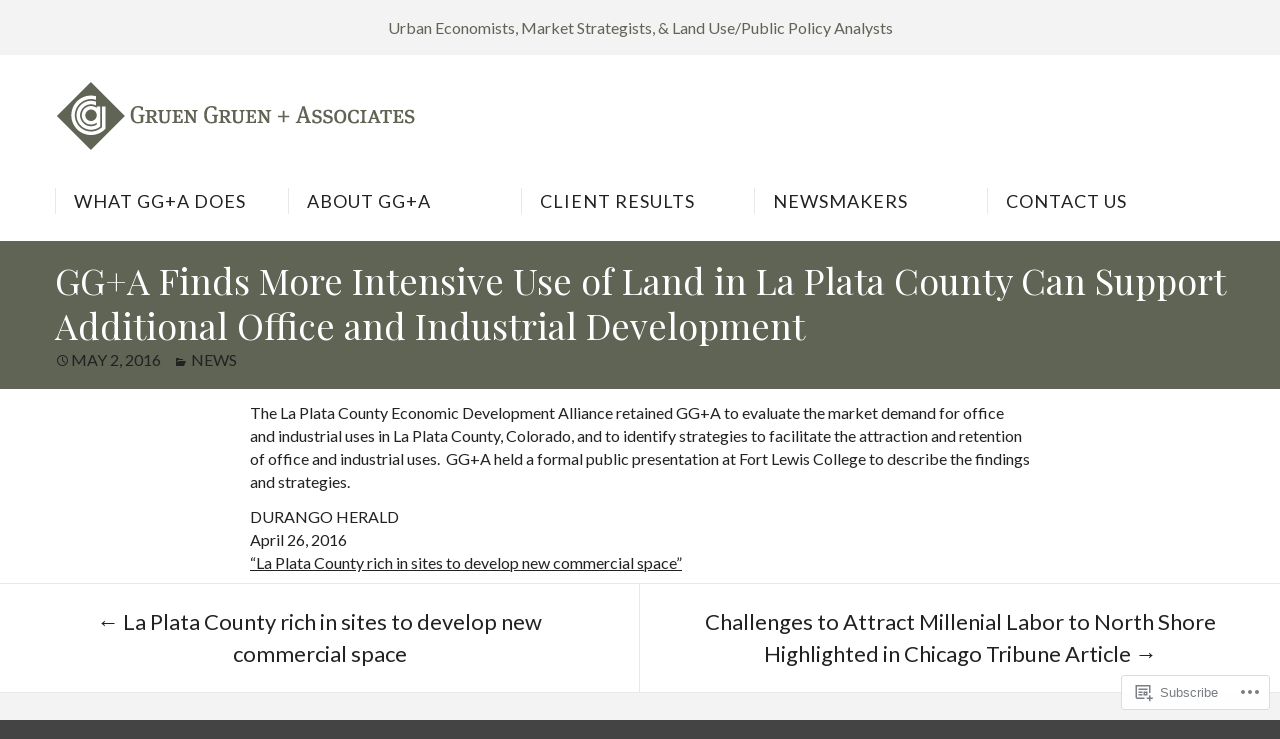

--- FILE ---
content_type: text/css;charset=utf-8
request_url: https://ggassoc.com/_static/??-eJx9jtsKAjEMRH/IGrysiw/ip0gNsXZtk9KkiH9vBR9WFN/mwJxh4F4cChuxQW6upBYiK0xkxePtzaCN4RQZIRBTjV3Q33GJqguYbdqVMimUSjm2DCi1SPVGoPZI9FWfXah0ThJ6DNBbM/wnBRKXBL1F4Q9wl+RjfanHfFiNw2Y97nfbYXoCRVZgHQ==&cssminify=yes
body_size: 34758
content:




@font-face {
	font-family: Genericons;
	src: url(/wp-content/mu-plugins/jetpack-plugin/sun/_inc/genericons/genericons/./Genericons.eot);
	src: url(/wp-content/mu-plugins/jetpack-plugin/sun/_inc/genericons/genericons/./Genericons.eot?) format("embedded-opentype");
	font-weight: 400;
	font-style: normal;
}

@font-face {
	font-family: Genericons;
	src:
		url([data-uri]) format("woff"),
       url(/wp-content/mu-plugins/jetpack-plugin/sun/_inc/genericons/genericons/./Genericons.ttf) format("truetype"),
		url(/wp-content/mu-plugins/jetpack-plugin/sun/_inc/genericons/genericons/./Genericons.svg#Genericons) format("svg");
	font-weight: 400;
	font-style: normal;
}

@media screen and (-webkit-min-device-pixel-ratio: 0) {

	@font-face {
		font-family: Genericons;
		src: url(/wp-content/mu-plugins/jetpack-plugin/sun/_inc/genericons/genericons/./Genericons.svg#Genericons) format("svg");
	}
}




.genericon {
	font-size: 16px;
	vertical-align: top;
	text-align: center;
	transition: color 0.1s ease-in 0;
	display: inline-block;
	font-family: Genericons;
	font-style: normal;
	font-weight: 400;
	font-variant: normal;
	line-height: 1;
	text-decoration: inherit;
	text-transform: none;
	-moz-osx-font-smoothing: grayscale;
	-webkit-font-smoothing: antialiased;
	speak: none;
}




.genericon-rotate-90 {
	transform: rotate(90deg);
	filter: progid:DXImageTransform.Microsoft.BasicImage(rotation=1);
}

.genericon-rotate-180 {
	transform: rotate(180deg);
	filter: progid:DXImageTransform.Microsoft.BasicImage(rotation=2);
}

.genericon-rotate-270 {
	transform: rotate(270deg);
	filter: progid:DXImageTransform.Microsoft.BasicImage(rotation=3);
}

.genericon-flip-horizontal {
	transform: scale(-1, 1);
}

.genericon-flip-vertical {
	transform: scale(1, -1);
}




.genericon-404::before {
	content: "\f423";
}

.genericon-activity::before {
	content: "\f508";
}

.genericon-anchor::before {
	content: "\f509";
}

.genericon-aside::before {
	content: "\f101";
}

.genericon-attachment::before {
	content: "\f416";
}

.genericon-audio::before {
	content: "\f109";
}

.genericon-bold::before {
	content: "\f471";
}

.genericon-book::before {
	content: "\f444";
}

.genericon-bug::before {
	content: "\f50a";
}

.genericon-cart::before {
	content: "\f447";
}

.genericon-category::before {
	content: "\f301";
}

.genericon-chat::before {
	content: "\f108";
}

.genericon-checkmark::before {
	content: "\f418";
}

.genericon-close::before {
	content: "\f405";
}

.genericon-close-alt::before {
	content: "\f406";
}

.genericon-cloud::before {
	content: "\f426";
}

.genericon-cloud-download::before {
	content: "\f440";
}

.genericon-cloud-upload::before {
	content: "\f441";
}

.genericon-code::before {
	content: "\f462";
}

.genericon-codepen::before {
	content: "\f216";
}

.genericon-cog::before {
	content: "\f445";
}

.genericon-collapse::before {
	content: "\f432";
}

.genericon-comment::before {
	content: "\f300";
}

.genericon-day::before {
	content: "\f305";
}

.genericon-digg::before {
	content: "\f221";
}

.genericon-document::before {
	content: "\f443";
}

.genericon-dot::before {
	content: "\f428";
}

.genericon-downarrow::before {
	content: "\f502";
}

.genericon-download::before {
	content: "\f50b";
}

.genericon-draggable::before {
	content: "\f436";
}

.genericon-dribbble::before {
	content: "\f201";
}

.genericon-dropbox::before {
	content: "\f225";
}

.genericon-dropdown::before {
	content: "\f433";
}

.genericon-dropdown-left::before {
	content: "\f434";
}

.genericon-edit::before {
	content: "\f411";
}

.genericon-ellipsis::before {
	content: "\f476";
}

.genericon-expand::before {
	content: "\f431";
}

.genericon-external::before {
	content: "\f442";
}

.genericon-facebook::before {
	content: "\f203";
}

.genericon-facebook-alt::before {
	content: "\f204";
}

.genericon-fastforward::before {
	content: "\f458";
}

.genericon-feed::before {
	content: "\f413";
}

.genericon-flag::before {
	content: "\f468";
}

.genericon-flickr::before {
	content: "\f211";
}

.genericon-foursquare::before {
	content: "\f226";
}

.genericon-fullscreen::before {
	content: "\f474";
}

.genericon-gallery::before {
	content: "\f103";
}

.genericon-github::before {
	content: "\f200";
}

.genericon-googleplus::before {
	content: "\f206";
}

.genericon-googleplus-alt::before {
	content: "\f218";
}

.genericon-handset::before {
	content: "\f50c";
}

.genericon-heart::before {
	content: "\f461";
}

.genericon-help::before {
	content: "\f457";
}

.genericon-hide::before {
	content: "\f404";
}

.genericon-hierarchy::before {
	content: "\f505";
}

.genericon-home::before {
	content: "\f409";
}

.genericon-image::before {
	content: "\f102";
}

.genericon-info::before {
	content: "\f455";
}

.genericon-instagram::before {
	content: "\f215";
}

.genericon-italic::before {
	content: "\f472";
}

.genericon-key::before {
	content: "\f427";
}

.genericon-leftarrow::before {
	content: "\f503";
}

.genericon-link::before {
	content: "\f107";
}

.genericon-linkedin::before {
	content: "\f207";
}

.genericon-linkedin-alt::before {
	content: "\f208";
}

.genericon-location::before {
	content: "\f417";
}

.genericon-lock::before {
	content: "\f470";
}

.genericon-mail::before {
	content: "\f410";
}

.genericon-maximize::before {
	content: "\f422";
}

.genericon-menu::before {
	content: "\f419";
}

.genericon-microphone::before {
	content: "\f50d";
}

.genericon-minimize::before {
	content: "\f421";
}

.genericon-minus::before {
	content: "\f50e";
}

.genericon-month::before {
	content: "\f307";
}

.genericon-move::before {
	content: "\f50f";
}

.genericon-next::before {
	content: "\f429";
}

.genericon-notice::before {
	content: "\f456";
}

.genericon-paintbrush::before {
	content: "\f506";
}

.genericon-path::before {
	content: "\f219";
}

.genericon-pause::before {
	content: "\f448";
}

.genericon-phone::before {
	content: "\f437";
}

.genericon-picture::before {
	content: "\f473";
}

.genericon-pinned::before {
	content: "\f308";
}

.genericon-pinterest::before {
	content: "\f209";
}

.genericon-pinterest-alt::before {
	content: "\f210";
}

.genericon-play::before {
	content: "\f452";
}

.genericon-plugin::before {
	content: "\f439";
}

.genericon-plus::before {
	content: "\f510";
}

.genericon-pocket::before {
	content: "\f224";
}

.genericon-polldaddy::before {
	content: "\f217";
}

.genericon-portfolio::before {
	content: "\f460";
}

.genericon-previous::before {
	content: "\f430";
}

.genericon-print::before {
	content: "\f469";
}

.genericon-quote::before {
	content: "\f106";
}

.genericon-rating-empty::before {
	content: "\f511";
}

.genericon-rating-full::before {
	content: "\f512";
}

.genericon-rating-half::before {
	content: "\f513";
}

.genericon-reddit::before {
	content: "\f222";
}

.genericon-refresh::before {
	content: "\f420";
}

.genericon-reply::before {
	content: "\f412";
}

.genericon-reply-alt::before {
	content: "\f466";
}

.genericon-reply-single::before {
	content: "\f467";
}

.genericon-rewind::before {
	content: "\f459";
}

.genericon-rightarrow::before {
	content: "\f501";
}

.genericon-search::before {
	content: "\f400";
}

.genericon-send-to-phone::before {
	content: "\f438";
}

.genericon-send-to-tablet::before {
	content: "\f454";
}

.genericon-share::before {
	content: "\f415";
}

.genericon-show::before {
	content: "\f403";
}

.genericon-shuffle::before {
	content: "\f514";
}

.genericon-sitemap::before {
	content: "\f507";
}

.genericon-skip-ahead::before {
	content: "\f451";
}

.genericon-skip-back::before {
	content: "\f450";
}

.genericon-spam::before {
	content: "\f424";
}

.genericon-spotify::before {
	content: "\f515";
}

.genericon-standard::before {
	content: "\f100";
}

.genericon-star::before {
	content: "\f408";
}

.genericon-status::before {
	content: "\f105";
}

.genericon-stop::before {
	content: "\f449";
}

.genericon-stumbleupon::before {
	content: "\f223";
}

.genericon-subscribe::before {
	content: "\f463";
}

.genericon-subscribed::before {
	content: "\f465";
}

.genericon-summary::before {
	content: "\f425";
}

.genericon-tablet::before {
	content: "\f453";
}

.genericon-tag::before {
	content: "\f302";
}

.genericon-time::before {
	content: "\f303";
}

.genericon-top::before {
	content: "\f435";
}

.genericon-trash::before {
	content: "\f407";
}

.genericon-tumblr::before {
	content: "\f214";
}

.genericon-twitch::before {
	content: "\f516";
}

.genericon-twitter::before {
	content: "\f202";
}

.genericon-unapprove::before {
	content: "\f446";
}

.genericon-unsubscribe::before {
	content: "\f464";
}

.genericon-unzoom::before {
	content: "\f401";
}

.genericon-uparrow::before {
	content: "\f500";
}

.genericon-user::before {
	content: "\f304";
}

.genericon-video::before {
	content: "\f104";
}

.genericon-videocamera::before {
	content: "\f517";
}

.genericon-vimeo::before {
	content: "\f212";
}

.genericon-warning::before {
	content: "\f414";
}

.genericon-website::before {
	content: "\f475";
}

.genericon-week::before {
	content: "\f306";
}

.genericon-wordpress::before {
	content: "\f205";
}

.genericon-xpost::before {
	content: "\f504";
}

.genericon-youtube::before {
	content: "\f213";
}

.genericon-zoom::before {
	content: "\f402";
}




*,
*:before,
*:after {
	-webkit-box-sizing: border-box;
	-moz-box-sizing: border-box;
	box-sizing: border-box;
}
html {
	-ms-text-size-adjust: 100%; 
	-webkit-text-size-adjust: 100%;
	overflow-y: scroll; 
}
body {
	margin: 0; 
	overflow-x: hidden; 
	-webkit-font-smoothing: subpixel-antialiased; 
}

article,
aside,
details,
embed,
figcaption,
figure,
footer,
header,
main,
nav,
ruby,
section,
summary {
	display: block;
}
figure {
	margin-right: auto;
	margin-left: auto;
	max-width: 100%;
}
[hidden], 
template { 
	display: none;
}


.grid { 
	margin: 0 auto;
	padding-left: 30px;
	max-width: 1230px;
}
.rtl .grid {
	padding-left: 0;
	padding-right: 30px;
}
.entry-content .grid {
	padding: 0;
}
.row {
	clear: both;
}
.grid:after,
.row:after {
	clear: both;
	content: "";
	display: table;
}
.column {
	float: left;
	padding-right: 30px;
}
.rtl .column {
	float: right;
	padding-right: 0;
	padding-left: 30px;
}
.entry-content .column,
.rtl .entry-content .column {
	float: left;
	padding: 0;
}
.twelve, .eleven, .ten,
.nine, .eight, .seven,
.six, .five, .four,
.three, .two, .one {
	width: 100%;
}
@media only screen
and (min-width: 800px) { 
	.site-content .column {
		padding-bottom: 1px; 
	}
	.eleven {
		width: 91.666666666667%;
		width: -webkit-calc( ( 100% / 12 ) * 11 );
		width:         calc( ( 100% / 12 ) * 11 );
	}
	.ten {
		width: 83.333333333333%;
		width: -webkit-calc( ( 100% / 12 ) * 10 );
		width:         calc( ( 100% / 12 ) * 10 );
	}
	.nine {
		width: 75%;
		width: -webkit-calc( ( 100% / 12 ) * 9 );
		width:         calc( ( 100% / 12 ) * 9 );
	}
	.eight {
		width: 66.666666666667%;
		width: -webkit-calc( ( 100% / 12 ) * 8 );
		width:         calc( ( 100% / 12 ) * 8 );
	}
	.seven {
		width: 58.333333333333%;
		width: -webkit-calc( ( 100% / 12 ) * 7 );
		width:         calc( ( 100% / 12 ) * 7 );
	}
	.six {
		width: 50%;
		width: -webkit-calc( ( 100% / 12 ) * 6 );
		width:         calc( ( 100% / 12 ) * 6 );
	}
	.five {
		width: 41.666666666667%;
		width: -webkit-calc( ( 100% / 12 ) * 5 );
		width:         calc( ( 100% / 12 ) * 5 );
	}
	.four {
		width: 33.333333333333%;
		width: -webkit-calc( ( 100% / 12 ) * 4 );
		width:         calc( ( 100% / 12 ) * 4 );
	}
	.three {
		width: 25%;
		width: -webkit-calc( ( 100% / 12 ) * 3 );
		width:         calc( ( 100% / 12 ) * 3 );
	}
	.two {
		width: 16.666666666667%;
		width: -webkit-calc( ( 100% / 12 ) * 2 );
		width:         calc( ( 100% / 12 ) * 2 );
	}
	.one {
		width: 8.333333333333%;
		width: -webkit-calc( ( 100% / 12 ) * 1 );
		width:         calc( ( 100% / 12 ) * 1 );
	}
	.entry-content .grid > .row > div:last-of-type {
		padding: 0;
	}
	.entry-content .column {
		float: left;
		padding-right: 30px;
	}
	.rtl .entry-content .column {
		float: right;
		padding-right: 0;
		padding-left: 30px;
	}
}


.screen-reader-text {
	clip: rect( 1px, 1px, 1px, 1px );
	margin: 0;
	position: absolute !important;
	height: 1px;
	width: 1px;
	overflow: hidden;
}
.screen-reader-text:focus {
	background: #f1f1f1;
	color: #21759b;
	clip: auto;
	display: block;
	font-family: sans-serif;
	font-size: 14px;
	font-weight: bold;
	height: auto;
	line-height: normal;
	padding: 15px 23px 14px;
	position: absolute;
	left: 6px;
	top: 7px;
	text-decoration: none;
	text-transform: none;
	width: auto;
	z-index: 100000; 
	-webkit-box-shadow: 0 0 2px 2px rgba( 0, 0, 0,.6 );
	box-shadow: 0 0 2px 2px rgba( 0, 0, 0, .6 );
}


#flourish {
	border-top-style: solid;
	border-top-width: 1px;
	clear: both;
	float: left;
	width: 100%;
}
#flourish img {
	display: block;
	width: 100%;
	height: auto;
}


#page {
	max-width: 100%;
	overflow: hidden;
	position: relative;
	width: 100%;
}
.slim-site-width,
.customized-background {
	padding: 5px;
}
@media only screen
and (min-width: 640px) {
	.slim-site-width,
	.customized-background {
		padding: 10px;
	}
}
@media only screen
and (min-width: 1020px) {
	.customized-background {
		padding: 20px;
	}
	.slim-site-width,
	.customized-background.slim-site-width {
		padding: 0;
	}
	.slim-site-width #page {
		margin-left: auto;
		margin-right: auto;
		max-width: 1000px;
	}
}


.single-column-content .content-area,
.has-no-primary-sidebar .content-area,
.has-no-primary-sidebar .widget-area,
.single-column-content .widget-area {
	width: 100%;
}
.has-no-primary-sidebar #secondary,
.single-column-content #secondary {
	padding: 0;
}
@media only screen
and (min-width: 640px) {
	.has-primary-sidebar.page-template-page-templatesalternate-sidebar-page-php .site-content .content-area,
	.has-primary-sidebar.left-sidebar-position-chosen .site-content .content-area {
		margin-left: 33.333333333333%;
	}
	.rtl.has-primary-sidebar.page-template-page-templatesalternate-sidebar-page-php .site-content .content-area,
	.rtl.has-primary-sidebar.left-sidebar-position-chosen .site-content .content-area {
		margin-left: 0;
		margin-right: 33.333333333333%;
	}
	.has-primary-sidebar.page-template-page-templatesalternate-sidebar-page-php .site-content .widget-area,
	.has-primary-sidebar.left-sidebar-position-chosen .site-content .widget-area {
		margin-left: -100%;
	}
	.rtl.has-primary-sidebar.page-template-page-templatesalternate-sidebar-page-php .site-content .widget-area,
	.rtl.has-primary-sidebar.left-sidebar-position-chosen .site-content .widget-area {
		margin-left: 0;
		margin-right: -100%;
	}
	.has-primary-sidebar.left-sidebar-position-chosen.page-template-page-templatesalternate-sidebar-page-php .site-content .content-area,
	.has-primary-sidebar.left-sidebar-position-chosen.page-template-page-templatesalternate-sidebar-page-php .site-content .widget-area {
		margin-left: 0;
	}
	.rtl.has-primary-sidebar.left-sidebar-position-chosen.page-template-page-templatesalternate-sidebar-page-php .site-content .content-area,
	.rtl.has-primary-sidebar.left-sidebar-position-chosen.page-template-page-templatesalternate-sidebar-page-php .site-content .widget-area {
		margin-left: auto;
		margin-right: 0;
	}
	.has-primary-sidebar.page-template-front-page .site-content .content-area,
	.has-primary-sidebar.page-template-full-width .site-content .content-area,
	.has-primary-sidebar.page-template-full-width-slim .site-content .content-area,
	.has-primary-sidebar.page-template-child-grid-page .site-content .content-area {
		margin: 0;
	}
}
@media only screen
and (min-width: 640px)
and (max-width: 799px) {
	.single-column-content:not(.page-template-full-width):not(.page-template-front-page) .entry-content > h1,
	.single-column-content:not(.page-template-full-width):not(.page-template-front-page) .entry-content > h2,
	.single-column-content:not(.page-template-full-width):not(.page-template-front-page) .entry-content > h3,
	.single-column-content:not(.page-template-full-width):not(.page-template-front-page) .entry-content > h4,
	.single-column-content:not(.page-template-full-width):not(.page-template-front-page) .entry-content > h5,
	.single-column-content:not(.page-template-full-width):not(.page-template-front-page) .entry-content > h6,
	.single-column-content:not(.page-template-full-width):not(.page-template-front-page) .entry-content > p,
	.single-column-content:not(.page-template-full-width):not(.page-template-front-page) .entry-content > dl,
	.single-column-content:not(.page-template-full-width):not(.page-template-front-page) .entry-content > ul,
	.single-column-content:not(.page-template-full-width):not(.page-template-front-page) .entry-content > ol,
	.single-column-content:not(.page-template-full-width):not(.page-template-front-page) .entry-content > address,
	.single-column-content:not(.page-template-full-width):not(.page-template-front-page) .entry-content form,
	.single-column-content:not(.page-template-full-width):not(.page-template-front-page) .entry-footer,
	.single-column-content:not(.page-template-full-width):not(.page-template-front-page) #comments,
	.single-column-content:not(.page-template-full-width):not(.page-template-front-page) .entry-content > .edit-link,
	.single-column-content:not(.page-template-full-width):not(.page-template-front-page) .page-links,
	.single-column-content:not(.page-template-full-width):not(.page-template-front-page) .image-navigation,
	.single-column-content:not(.page-template-full-width):not(.page-template-front-page) .entry-content > .sharedaddy,
	.single-column-content:not(.page-template-full-width):not(.page-template-front-page) .entry-content > .jetpack-video-wrapper,
	.single-column-content:not(.page-template-full-width):not(.page-template-front-page) .widget-area {
		padding: 0 8.3333333333333%;
	}
	.single-column-content:not(.page-template-full-width):not(.page-template-front-page) .entry-content > table,
	.single-column-content:not(.page-template-full-width):not(.page-template-front-page) .entry-content > hr {
		width: 83.333333333333%;
	}
	.single-column-content:not(.page-template-full-width):not(.page-template-front-page) .entry-content > div.gallery,
	.single-column-content:not(.page-template-full-width):not(.page-template-front-page) .entry-content > div.tiled-gallery,
	.single-column-content:not(.page-template-full-width):not(.page-template-front-page) .entry-content > figure.alignnone {
		max-width: 83.333333333333%;
	}
	.single-column-content:not(.page-template-full-width):not(.page-template-front-page) .entry-content blockquote p {
		padding: 0;
	}
	.single-column-content:not(.page-template-full-width):not(.page-template-front-page) .entry-content p .alignright {
		margin-right: -4.166666666666%;
	}
	.single-column-content:not(.page-template-full-width):not(.page-template-front-page) .entry-content p .alignleft {
		margin-left: -4.166666666666%;
	}
}
@media only screen
and (min-width: 800px) {
	.single-column-content:not(.page-template-full-width):not(.page-template-front-page) .entry-content > h1,
	.single-column-content:not(.page-template-full-width):not(.page-template-front-page) .entry-content > h2,
	.single-column-content:not(.page-template-full-width):not(.page-template-front-page) .entry-content > h3,
	.single-column-content:not(.page-template-full-width):not(.page-template-front-page) .entry-content > h4,
	.single-column-content:not(.page-template-full-width):not(.page-template-front-page) .entry-content > h5,
	.single-column-content:not(.page-template-full-width):not(.page-template-front-page) .entry-content > h6,
	.single-column-content:not(.page-template-full-width):not(.page-template-front-page) .entry-content > p,
	.single-column-content:not(.page-template-full-width):not(.page-template-front-page) .entry-content > dl,
	.single-column-content:not(.page-template-full-width):not(.page-template-front-page) .entry-content > ul,
	.single-column-content:not(.page-template-full-width):not(.page-template-front-page) .entry-content > ol,
	.single-column-content:not(.page-template-full-width):not(.page-template-front-page) .entry-content > address,
	.single-column-content:not(.page-template-full-width):not(.page-template-front-page) .entry-content form,
	.single-column-content:not(.page-template-full-width):not(.page-template-front-page) .entry-footer,
	.single-column-content:not(.page-template-full-width):not(.page-template-front-page) #comments,
	.single-column-content:not(.page-template-full-width):not(.page-template-front-page) .entry-content > .edit-link,
	.single-column-content:not(.page-template-full-width):not(.page-template-front-page) .page-links,
	.single-column-content:not(.page-template-full-width):not(.page-template-front-page) .image-navigation,
	.single-column-content:not(.page-template-full-width):not(.page-template-front-page) .entry-content > .sharedaddy,
	.single-column-content:not(.page-template-full-width):not(.page-template-front-page) .entry-content > .jetpack-video-wrapper,
	.single-column-content:not(.page-template-full-width):not(.page-template-front-page) .widget-area {
		padding: 0 16.666666666667%;
	}
	.single-column-content:not(.page-template-full-width):not(.page-template-front-page) .entry-content > table,
	.single-column-content:not(.page-template-full-width):not(.page-template-front-page) .entry-content > hr {
		width: 66.666666666667%;
	}
	.single-column-content:not(.page-template-full-width):not(.page-template-front-page) .entry-content > div.gallery,
	.single-column-content:not(.page-template-full-width):not(.page-template-front-page) .entry-content > div.tiled-gallery,
	.single-column-content:not(.page-template-full-width):not(.page-template-front-page) .entry-content > figure.alignnone {
		max-width: 66.666666666667%;
	}
	.single-column-content:not(.page-template-full-width):not(.page-template-front-page) .entry-content blockquote p {
		padding: 0;
	}
	.single-column-content:not(.page-template-full-width):not(.page-template-front-page) .entry-content p .alignright {
		margin-right: -8.333333333333%;
	}
	.single-column-content:not(.page-template-full-width):not(.page-template-front-page) .entry-content p .alignleft {
		margin-left: -8.333333333333%;
	}
}


#header-image {
	clear: both;
}
#header-image a,
#header-image img {
	margin: 0 auto;
	display: block;
}


h1,h2,h3,h4,h5,h6,
p, ul,ol,dl,
address,
form, fieldset {
	margin-top: 2.5em;
	margin-bottom: 2.5em;
}
blockquote {
	margin-top: 2em;
	margin-bottom: 2em;
}
pre,
table {
	margin-top: 2.5em;
	margin-bottom: 2.5em;
	margin-right: auto;
	margin-left: auto;
}
pre {
	padding: 1.5em;
}
code {
	padding: 5px 10px;
}
pre code {
	padding: 0;
}
li > ul,
li > ol {
	margin: 0;
}
.entry-content ul,
.entry-content ol,
.comment-content ul,
.comment-content ol {
	padding: 0 0 0 1.47368421052632em;
}
.rtl .entry-content ul,
.rtl .entry-content ol,
.rtl .comment-content ul,
.rtl .comment-content ol {
	padding: 0 1.47368421052632em 0 0;
}
.entry-content ol ul,
.entry-content ul ul,
.comment-content ol ul,
.comment-content ul ul {
	padding: 0 0 0 1.26315789473684em;
}
.rtl .entry-content ol ul,
.rtl .entry-content ul ul,
.rtl .comment-content ol ul,
.rtl .comment-content ul ul {
	padding: 0 1.26315789473684em 0 0;
}
.entry-content ul ol,
.entry-content ol ol,
.comment-content ul ol,
.comment-content ol ol {
	padding: 0 0 0 1.15789473684211em;
}
.rtl .entry-content ul ol,
.rtl .entry-content ol ol,
.rtl .comment-content ul ol,
.rtl .comment-content ol ol {
	padding: 0 1.15789473684211em 0 0;
}
.entry-content dd,
.comment-content dd {
	margin: 0 0 0 1.47368421052632em;
}
.rtl .entry-content dd,
.rtl .comment-content dd {
	margin: 0 1.47368421052632em 0 0;
}


button,
input,
optgroup,
select,
textarea {
	font-size: 100%; 
	margin: 0; 
	vertical-align: baseline; 
}

button {
	overflow: visible;
}

button,
select {
	text-transform: none;
}

select {
	max-width: 100%;
}

button,
html input[type="button"], 
input[type="reset"],
input[type="submit"] {
	overflow: visible; 
	-webkit-appearance: button; 
	cursor: pointer; 
}

button[disabled],
html input[disabled] {
	cursor: default;
}

button::-moz-focus-inner,
input::-moz-focus-inner {
	border: 0;
	padding: 0;
}

input {
	line-height: normal;
}


input[type="checkbox"],
input[type="radio"] {
	box-sizing: border-box; 
	padding: 0; 
}

input[type="number"]::-webkit-inner-spin-button,
input[type="number"]::-webkit-outer-spin-button {
	height: auto;
}

input[type="search"] {
	-webkit-appearance: textfield; 
}

input[type="search"]::-webkit-search-cancel-button,
input[type="search"]::-webkit-search-decoration {
	-webkit-appearance: none;
}

legend {
	border: 0; 
	padding: 0; 
}

textarea {
	overflow: auto; 
	vertical-align: top; 
}

optgroup {
	font-weight: bold;
}

.search-submit {
	display: none;
}

input[type="search"] {
	max-width: 100%;
}
.widget input[type="search"] {
	width: 100%;
}

.widget select {
	margin-left: 1px;
	width: 75%;
}
.rtl .widget select {
	margin-left: auto;
	margin-right: 1px;
}

input[type="text"],
input[type="email"],
input[type="password"],
input[type="search"],
textarea {
	border-style: solid;
	border-width: 1px;
	font-style: italic;
	font-size: 15px;
	font-size: 0.9375rem;
	padding: .5em 0;
}


img {
	border: 0; 
	height: auto; 
	max-width: 100%; 
}
svg:not(:root) {
	overflow: hidden; 
}
audio,
canvas,
progress,
video {
	display: inline-block; 
	vertical-align: baseline; 
}
audio:not([controls]) {
	display: none; 
	height: 0; 
}
audio,
canvas,
embed,
iframe,
object,
video {
	clear: both;
	max-width: 100%; 
}
video { 
	width: 100% !important;
	height: auto !important;
}
.comment object,
.comment embed,
.embed-vimeo iframe,
.embed-youtube iframe {
	display: block !important;
	margin-right: auto !important;
	margin-left: auto !important;
}
.wp-audio-shortcode, 
.wp-playlist, 
.fluidvids { 
	clear: both;
}
.wp-audio-shortcode {
	margin: 0 0 1.5em;
}

.alignleft {
	display: inline;
	float: left;
	margin: 5px 3em 3em 0;
}
.alignright {
	display: inline;
	float: right;
	margin: 5px 0 3em 3em;
}
.aligncenter {
	clear: both;
	display: block;
	margin: 3em auto;
}
.alignleft,
.alignright,
.size-post-thumbnail,
.size-thumbnail,
.size-medium {
	max-width: 50%;
}
.size-large,
.size-full {
	max-width: 100%;
}

.wp-caption,
.gallery-caption {
	clear: both;
	border-width: 1px;
	border-style: solid;
}
.wp-caption.alignleft,
.wp-caption.alignright {
	max-width: 50%;
}
.wp-caption,
.wp-caption.aligncenter,
.wp-caption.alignnone {
	max-width: 100%;
}
.wp-caption img {
	display: block;
	max-width: 100%;
}
.wp-caption-dd,
.wp-caption-text,
.tiled-gallery-caption {
	font-style: italic;
	font-size: 16px;
	font-size: 1rem;
	text-align: left;
	padding: .5em;
	border-top-width: 1px;
	border-top-style: solid;
}
.rtl .wp-caption-dd,
.rtl .wp-caption-text,
.rtl .tiled-gallery-caption {
	text-align: right;
}

.gallery-caption,
.tiled-gallery-caption {

}
.gallery,
div.tiled-gallery {
	margin-left: auto;
	margin-right: auto;
	margin-bottom: 2.5em;
}
div.tiled-gallery {
	max-width: 100% !important;
}
.gallery:after {
	clear: both;
	content: "";
	display: table;
}
.gallery-item {
	float: left;
	margin: 1%;
	max-width: 32%;
	width: auto !important; 
}
.gallery-icon a,
.gallery-icon img,
.gallery-item img {
	display: block;
}
.gallery-icon img {
	margin: 0 auto;
}
.gallery-columns-1 .gallery-item {
	max-width: 100%;
}
.gallery-columns-2 .gallery-item {
	max-width: 49%;
}
.gallery-columns-4 br,
.gallery-columns-5 br,
.gallery-columns-6 br,
.gallery-columns-7 br,
.gallery-columns-8 br,
.gallery-columns-9 br {
	display: none;
}
.gallery-columns-1 .gallery-item:nth-of-type(1n),
.gallery-columns-2 .gallery-item:nth-of-type(2n),
.gallery-columns-3 .gallery-item:nth-of-type(3n),
.gallery-columns-4 .gallery-item:nth-of-type(3n),
.gallery-columns-5 .gallery-item:nth-of-type(3n),
.gallery-columns-6 .gallery-item:nth-of-type(3n),
.gallery-columns-7 .gallery-item:nth-of-type(3n),
.gallery-columns-8 .gallery-item:nth-of-type(3n),
.gallery-columns-9 .gallery-item:nth-of-type(3n) {
	margin-right: 0;
}
.gallery-columns-1 .gallery-item:nth-of-type(1n+1),
.gallery-columns-2 .gallery-item:nth-of-type(2n+1),
.gallery-columns-3 .gallery-item:nth-of-type(3n+1),
.gallery-columns-4 .gallery-item:nth-of-type(3n+1),
.gallery-columns-5 .gallery-item:nth-of-type(3n+1),
.gallery-columns-6 .gallery-item:nth-of-type(3n+1),
.gallery-columns-7 .gallery-item:nth-of-type(3n+1),
.gallery-columns-8 .gallery-item:nth-of-type(3n+1),
.gallery-columns-9 .gallery-item:nth-of-type(3n+1) {
	clear: left;
	margin-left: 0;
}
@media only screen
and (min-width : 800px) { 
	.gallery-columns-4 .gallery-item {
		max-width: 23.5%;
	}
	.gallery-columns-5 .gallery-item {
		max-width: 18.4%;
	}
	.gallery-columns-6 .gallery-item {
		max-width: 15%;
	}
	.gallery-columns-7 .gallery-item {
		max-width: 12.57142857142857%;
	}
	.gallery-columns-8 .gallery-item {
		max-width: 10.75%;
	}
	.gallery-columns-9 .gallery-item {
		max-width: 9.33333333333333%;
	}
	.gallery-columns-4 br,
	.gallery-columns-5 br,
	.gallery-columns-6 br,
	.gallery-columns-7 br,
	.gallery-columns-8 br,
	.gallery-columns-9 br {
		display: block;
	}
	.gallery-columns-4 .gallery-item:nth-of-type(3n),
	.gallery-columns-5 .gallery-item:nth-of-type(3n),
	.gallery-columns-6 .gallery-item:nth-of-type(3n),
	.gallery-columns-7 .gallery-item:nth-of-type(3n),
	.gallery-columns-8 .gallery-item:nth-of-type(3n),
	.gallery-columns-9 .gallery-item:nth-of-type(3n) {
		margin-right: 1%;
	}
	.gallery-columns-4 .gallery-item:nth-of-type(3n+1),
	.gallery-columns-5 .gallery-item:nth-of-type(3n+1),
	.gallery-columns-6 .gallery-item:nth-of-type(3n+1),
	.gallery-columns-7 .gallery-item:nth-of-type(3n+1),
	.gallery-columns-8 .gallery-item:nth-of-type(3n+1),
	.gallery-columns-9 .gallery-item:nth-of-type(3n+1) {
		clear: none;
		margin-left: 1%;
	}
	.gallery-columns-4 .gallery-item:nth-of-type(4n),
	.gallery-columns-5 .gallery-item:nth-of-type(5n),
	.gallery-columns-6 .gallery-item:nth-of-type(6n),
	.gallery-columns-7 .gallery-item:nth-of-type(7n),
	.gallery-columns-8 .gallery-item:nth-of-type(8n),
	.gallery-columns-9 .gallery-item:nth-of-type(9n) {
		margin-right: 0;
	}
	.gallery-columns-4 .gallery-item:nth-of-type(4n+1),
	.gallery-columns-5 .gallery-item:nth-of-type(5n+1),
	.gallery-columns-6 .gallery-item:nth-of-type(6n+1),
	.gallery-columns-7 .gallery-item:nth-of-type(7n+1),
	.gallery-columns-8 .gallery-item:nth-of-type(8n+1),
	.gallery-columns-9 .gallery-item:nth-of-type(9n+1) {
		clear: left;
		margin-left: 0;
	}
}



html {
	font-size: 16px;
}
body,
button,
input,
optgroup,
select,
textarea {
	font-family: Georgia, Cambria, "Times New Roman", Times, serif;
	font-size: 16px;
	font-size: 1rem;
	font-weight: normal;
	line-height: 1.45454545454545;
}
@media only screen
and (min-width: 480px)
and (max-width: 639px) {
	body,
	button,
	input,
	optgroup,
	select,
	textarea {
		font-size: 17px;
		font-size: 1.0625rem;
	}
}
@media only screen
and (min-width: 640px)
and (max-width: 799px) {
	body,
	button,
	input,
	optgroup,
	select,
	textarea {
		font-size: 18px;
		font-size: 1.125rem;
	}
}
@media only screen
and (min-width: 800px)
and (max-width: 1024px) {
	body,
	button,
	input,
	optgroup,
	select,
	textarea {
		font-size: 20px;
		font-size: 1.25rem;
	}
}
@media only screen
and (min-width: 1025px) {
	body,
	button,
	input,
	optgroup,
	select,
	textarea {
		font-size: 22px;
		font-size: 1.375rem;
	}
}
body.rtl {
	direction: rtl;
	unicode-bidi: embed;
}

#page > header a,
#page > section a,
#page > div a,
#page > footer a {
	-webkit-transition: all .1s linear;
	-moz-transition:    all .1s linear;
	-o-transition:      all .1s linear;
	transition:         all .1s linear;
}
a {
	cursor: pointer;
	text-decoration: underline;
}
a:focus {

}
a:hover {

}
a:active {

}

h1, h1 a,
h2, h2 a,
h3, h3 a,
h4, h4 a,
h5, h5 a,
h6, h6 a {
	clear: both;
	font-family: 'Playfair Display', serif;
	font-weight: bold;
	line-height: 1.25;
}
h1 {
	font-size: 1.68421052631579em;
}
h2 {
	font-size: 1.47368421052632em;
}
h3 {
	font-size: 1.26315789473684em;
}
h4 {
	font-size: 1.1em;
}
h5 {
	font-size: 1em;
}
h6 {
	font-size: .9em;
}

ul,
.comment-content ul {
	list-style: disc;
}
ul ul,
.comment-content ul ul {
	list-style: circle;
}
ul ul ul,
.comment-content ul ul ul {
	list-style: disc;
}
ul ul ul ul,
.comment-content ul ul ul ul {
	list-style: circle;
}
ul ul ul ul ul,
.comment-content ul ul ul ul ul {
	list-style: disc;
}

ol,
.comment-content ol {
	list-style: decimal;
}
ol ol,
.comment-content ol ol {
	list-style: upper-alpha;
}
ol ol ol,
.comment-content ol ol ol {
	list-style: upper-roman;
}
ol ol ol ol,
.comment-content ol ol ol ol {
	list-style: lower-alpha;
}
ol ol ol ol ol,
.comment-content ol ol ol ol ol {
	list-style: lower-roman;
}

abbr[title]:after { 
	content: ' (' attr(title) ')';
}
	@media all and (min-width: 1025px) { 
		abbr[title]:after {
			content: '';
		}
		abbr[title] {
			border-bottom: 1px dotted;
			cursor: help;
		}
	}

code,
kbd,
pre,
var,
samp,
tt {
	font-family: Consolas, Menlo, Monaco, "Lucida Console", "Liberation Mono", "DejaVu Sans Mono", "Bitstream Vera Sans Mono", "Courier New", monospace, serif;
	font-size: 16px;
	font-style: normal;
	tab-size: 3; 
	-moz-tab-size: 3;
	-o-tab-size: 3;
}
pre { 
	overflow: auto;
	width: 100%;
}
code {
	display: inline-block;
}

big,
small {
	display: inline-block;
	font-family: 'Playfair Display', serif;
}
big {
	font-size: 1.25em;
}
.comment-content big {
}
small {
	font-size: 0.89473684210526em;
}

dt,
dfn {
	font-style: italic;
}
b,
strong,
address:first-line,
dt {
	font-weight: bold;
}
address:first-line {
	font-style: normal;
}

ins {
	border-bottom-style: solid;
	border-bottom-width: 1px;
	text-decoration: none;
}

table {
	border-collapse: collapse;
	clear: both;
	width: 100%;
}
.entry-content table,
.entry-summary table,
.comment-body table,
.widget table,
.entry-content td,
.entry-summary td,
.comment-body td,
.widget td,
.entry-content th,
.entry-summary th,
.comment-body th,
.widget th {
	border-style: solid;
}
.entry-content td,
.entry-summary td,
.comment-body td,
.widget td,
.entry-content th,
.entry-summary th,
.comment-body th,
.widget th {
	border-width: 0 1px 1px 0;
	padding: .4em;
}
.entry-content table,
.entry-summary table,
.comment-body table,
.widget table {
	border-width: 1px 0 0 1px;
}
.entry-content th,
.entry-summary th,
.comment-body th,
.widget th {
	font-weight: normal;
	text-transform: uppercase;
}
.entry-content caption,
.entry-summary caption,
.comment-body caption,
.widget caption {
	font-style: italic;
	padding-bottom: 1em;
}

hr {
	border: none;
	clear: both;
	height: 1px;
	margin: 2.5em auto 2.5em;
	width: 100%;
}

blockquote {
	font-family: 'Playfair Display', serif;
	font-style: italic;
	font-weight: normal;
	font-size: 2em;
	margin-right: 0;
	margin-left: 0;
	line-height: 1.3;
}
blockquote blockquote {
	font-size: 1em;
	margin: 0;
}
blockquote p:first-child {
	margin-top: 0;
}
blockquote p:last-child {
	margin-bottom: 0;
}
blockquote.alignright,
blockquote.alignleft {
	font-size: 1em;
	max-width: 50%;
}
.blog #content blockquote,
.archive #content blockquote,
.search #content blockquote {
	font-size: 1.25em;
	line-height: 1.4;
}


#page-header {
	clear: both;
	float: left;
	position: relative;
	max-height: 56.25vw;
	width: 100%;
}
.rtl #page-header {
	float: right;
}
#page-header:after {
	clear: both;
	content: "";
	display: table;
}
#page-header .grid {
	display: table;
	height: 100%;
	width: 100%;
}
#page-header .row {
	display: table-cell;
	vertical-align: bottom;
}
#page-header .page-liner {
	overflow: hidden;
	width: 100%;
	height: 100%;
}
#page-header .entry-header,
#page-header .page-header,
.error404 #page-header,
.search #page-header {
	padding: 1em 0 2em;
}
.home #page-header .entry-header {
	padding: 2em 0;
}
.search #page-header form {
	margin: 0;
}
#page-header input {
	margin: 2em 0 0;
}
.search-results #page-header input {
	display: none;
}

#page-header h1 {
	font-size: 3.36363636363636em;
	font-weight: normal;
	margin: 0;
}
#page-header .entry-subtitle {
	font-size: 0.32432432432432em;
}
#page-header .edit-link { 
	display: none;
}
@media only screen
and (max-width: 640px) {
	#page-header h1 {
		font-size: 2em;
	}
	#page-header .entry-subtitle {
		font-size: 0.53333333333333em;
	}
}
@media only screen
and (min-width: 640px) { 
	#page-header .page-liner {
		position: absolute;
	}
	#page-header.no-hero .page-liner {
		position: relative;
	}
}


#single-header {
	clear: both;
	position: relative;
	max-height: 56.25vw;
	width: 100%;
}
#single-header:after {
	clear: both;
	content: "";
	display: table;
}
#single-header .grid {
	display: table;
	height: 100%;
	width: 100%;
}
#single-header .row {
	display: table-cell;
	vertical-align: bottom;
}
#single-header .single-liner {
	overflow: hidden;
	width: 100%;
	height: 100%;
	padding: 2em 0;
}
#single-header .edit-link { 
	display: none;
}
#single-header a {
	text-decoration: none;
}

#single-header h1 {
	font-size: 3.36363636363636em;
	margin: 0;
}
#single-header h1,
#single-header h1 a {
	font-weight: normal;
}
#single-header .entry-subtitle {
	font-size: 0.32432432432432em;
	display: none; 
}

#single-header .entry-meta {
	font-family: 'Source Sans Pro', sans-serif;
	font-style: normal;
	text-decoration: none;
	text-transform: uppercase;
	font-size: 16px;
	font-size: 1rem;
	margin: 0;
}
#single-header .posted-on,
#single-header .entry-tags,
#single-header .entry-categories {
	display: inline-block;
}
#single-header .byline {
	display: none;
}
.multi-author-site #single-header .byline {
	display: inline-block;
}
#single-header .entry-meta > span {
	margin-right: .75em;
}
.rtl #single-header .entry-meta > span {
	margin-right: auto;
	margin-left: .75em;
}
#single-header .post-format:before,
#single-header .byline:before,
#single-header .posted-on:before,
#single-header .entry-tags:before,
#single-header .entry-categories:before,
#single-header .jetpack-testimonial:before,
#single-header .jetpack-portfolio:before,
#single-header .attachment-dimensions:before {
	display: inline-block;
	font-size: 1em;
	line-height: 1;
	font-family: 'Genericons';
	text-decoration: inherit;
	font-weight: normal;
	font-style: normal;
	vertical-align: middle;
	text-align: right;
	position: relative;
}
#single-header .attachment-dimensions:before {
	content: '\f473';
	margin-right: 2px;
	top: -1px;
}
.rtl #single-header .attachment-dimensions:before {
	margin-right: auto;
	margin-left: 2px;
}
#single-header .jetpack-portfolio:before {
	content: '\f444';
	top: -1px;
	margin-right: 2px;
}
.rtl #single-header .jetpack-portfolio:before {
	margin-right: auto;
	margin-left: 2px;
}
#single-header .jetpack-testimonial:before {
	content: '\f106';
	margin-right: 6px;
	top: -2px;
}
.rtl #single-header .jetpack-testimonial:before {
	margin-right: auto;
	margin-left: 6px;
}
#single-header .byline:before {
	content: "\f304";
	margin: -3px 0 0 0;
}
.rtl #single-header .byline:before {
}
#single-header .posted-on:before {
	content: '\f303';
	margin-top: -3px;
}
#single-header .entry-tags:before {
	content: '\f302';
	margin: -4px 2px 0 0;
}
.rtl #single-header .entry-tags:before {
	-webkit-transform: rotate( -90deg );
	-ms-transform: rotate( -90deg );
	transform: rotate( -90deg );
	margin: -4px 0 0 2px;
}
#single-header .entry-categories:before {
	content: '\f301';
	margin-right: 2px;
}
.rtl #single-header .entry-categories:before {
	margin-right: auto;
	margin-left: 2px;
}
@media only screen
and (max-width: 640px) {
	#single-header h1 {
		font-size: 2em;
	}
	#single-header .entry-subtitle {
		font-size: 0.53333333333333em;
	}
}
@media only screen
and (min-width : 640px) { 
	#single-header .single-liner {
		position: absolute;
	}
	#single-header.no-hero .single-liner {
		position: relative;
	}
}


.site-header {
	clear: both;
	float: left;
	position: relative;
	width: 100%;
}
.rtl .site-header {
	float: right;
}
.site-header:after {
	clear: both;
	content: "";
	display: table;
}
.site-title,
.site-title span,
.site-logo,
.site-description {
	display: block;
	vertical-align: baseline !important;
	margin: 0;
	padding: 0;
	text-align: center;
}
.site-title,
.site-title a,
.site-description {
	font-weight: normal;
	line-height: 1.5;
}
.site-title {
	font-family: 'Playfair Display', serif;
	font-size: 48px;
	font-size: 2.18181818181818em;
	font-style: italic;
}
.site-description {
	font-size: 16px;
	font-size: 1rem;
	font-style: italic;
}
.site-logo {
	margin-left: auto;
	margin-right: auto;
	position: relative;
}
.site-title a {
	display: block;
	text-decoration: none;
}
.site-branding {
	clear: both;
	float: left;
	width: 100%;
	padding: 2em 0;
}
.rtl .site-branding {
	float: right;
}
#site-top-navigation + .branding-nav-wrapper .site-branding,
#header-image + .branding-nav-wrapper .site-branding {
	padding: .25em 0 1em;
}
.site-branding:after {
	clear: both;
	content: "";
	display: table;
}
.site-branding .twelve {
	display: table-cell;
}
.emptied-site-header .site-branding {
	height: 0;
	padding: 0;
}
@media only screen
and (min-width: 50em) {
	.site-title {
		margin-right: .125em;
	}
	.rtl .site-title {
		margin-right: auto;
		margin-left: .125em;
	}
	.site-title,
	.site-title span,
	.site-logo,
	.site-description {
		display: inline-block;
		vertical-align: bottom;
		text-align: left;
	}
	.rtl .site-title,
	.rtl .site-title span,
	.rtl .site-logo,
	.rtl .site-description {
		text-align: right;
	}
}


#comments {
	border-top-width: 1px;
	border-top-style: solid;
}
#respond {
	margin-top: 2.5em !important;
	margin-bottom: 2.5em !important;
}
#comments,
#respond {
	clear: both;
	float: left;
	width: 100%;
}
#comments:after,
#respond:after {
	clear: both;
	content: "";
	display: table;
}
.reply {
	display: inline-block;
	position: absolute;
		top: -6px;
		right: 0;
}
.rtl .reply {
	right: auto;
	left: 0;
}
.comment .comment .reply {
	top: 18px;
}
.reply a {
	border-style: solid;
	border-width: 1px;
	display: block;
	font-family: 'Source Sans Pro', sans-serif;
	font-size: 1em;
	text-transform: uppercase;
	text-decoration: none;
	padding: 5px 10px;
}
.reply a:hover {
	border-style: solid;
	border-width: 1px;
}
.reply a:active,
.reply a:focus {
	border-style: solid;
	border-width: 1px;
}
.comments-title {
	font-style: italic;
}
.comments-title,
#reply-title {

}
.comment-list,
.comment-list li.comment {
	list-style: none;
	margin: 0;
	padding: 0;
}
.comment-list li.comment,
.comment-list li.trackback,
.comment-list li.pingback {
	border-bottom-width: 1px;
	border-bottom-style: solid;
	position: relative;
	margin: 0 0 24px;
	font-size: 15px;
}
.comment-list li.comment .comment {
	border-bottom: none;
	border-top-width: 1px;
	border-top-style: solid;
	padding-top: 24px;
}
.comment-list li.trackback,
.comment-list li.pingback {
	padding-left: 10px;
	padding-bottom: 24px;
	padding-bottom: 1.5rem;
	margin-right: 10px;
}
.rtl .comment-list li.trackback,
.rtl .comment-list li.pingback {
	padding-left: 0;
	padding-right: 10px;
	margin-right: 0;
	margin-left: 10px;
}
.comment-list li.trackback div:after,
.comment-list li.pingback div:after {
	content: '\f442';
	display: inline-block;
	width: 16px;
	height: 16px;
	-webkit-font-smoothing: antialiased;
	-moz-osx-font-smoothing: grayscale;
	font-family: 'Genericons';
	font-size: 16px;
	font-size: 1rem;
	line-height: 1;
	text-decoration: inherit;
	font-weight: normal;
	font-style: normal;
	vertical-align: top;
}
.rtl .comment-list li.trackback div:after,
.rtl .comment-list li.pingback div:after {
	-webkit-transform: rotate(-90deg);
	-ms-transform: rotate(-90deg);
	transform: rotate(-90deg);
}
.comment .avatar {
	-moz-border-radius: 50%;
	-webkit-border-radius: 50%;
	border-radius: 50%;
	display: inline-block;
	vertical-align: middle;
	position: absolute;
		top: -6px;
		left: 0;
}
.rtl .comment .avatar {
	left: auto;
	right: 0;
}
.comment .comment .avatar {
	top: 18px;
}
.comment .says {
	display: none;
}
.comment-content {
	padding: 0 10px;
}
.comment-content > p:first-child {
	margin-top: 12px;
}
.comment-meta {
	margin-right: 60px;
	margin-left: 46px;
}
.rtl .comment-meta {
	margin-right: 46px;
	margin-left: 60px;
}
.comment-meta a {
	text-decoration: none;
}
.comment .edit-link,
.comment-body .edit-link {
	width: auto;
	float: none;
}
.comment-author,
.comment-metadata,
.comment .edit-link,
.comment-body .edit-link {
	clear: none;
	display: inline-block;
	margin: 0;
}
.comment-meta,
.reply {

}
.comment-author:after,
.comment .edit-link:before,
.trackback .edit-link:before,
.pingback .edit-link:before {
	content: " / ";
}
.rtl .comment-author:after,
.rtl .comment .edit-link:before,
.rtl .trackback .edit-link:before,
.rtl .pingback .edit-link:before {
	content: " \5c ";
}
.form-allowed-tags {
	display: none;
	padding: 5px 10px;
}
.comment-content a {
	word-wrap: break-word;
}
li.bypostauthor > article .fn:before {
	display: inline-block;
	width: 16px;
	height: 16px;
	-webkit-font-smoothing: antialiased;
	-moz-osx-font-smoothing: grayscale;
	font-size: 16px;
	line-height: 1.3;
	padding-right: 20px;
	font-family: 'Genericons';
	text-decoration: inherit;
	font-weight: normal;
	font-style: normal;
	vertical-align: top;
	content: '\f408';
}
.rtl li.bypostauthor > article .fn:before {
	padding-right: 0;
	padding-left: 20px;
}
.comment-list ol.children {
	padding: 0 0 0 5px;
}
.rtl comment-list ol.children {
	padding: 0 5px 0 0;
}
.logged-in-as,
.comment-notes {
	margin: 0;
}
.required {
	-moz-border-radius: 50%;
	-webkit-border-radius: 50%;
	border-radius: 50%;
	display: inline-block;
	font-size: 18px;
	width: 16px;
	height: 16px;
	text-align: center;
	vertical-align: text-top;
	line-height: 1.25;
}
#respond label {
	font-weight: 400;
}
.comment-form-author:after,
.comment-form-email:after,
.comment-form-url:after {
	clear: both;
	content: "";
	display: table;
}
.comment-form-author,
.comment-form-email,
.comment-form-url {
	clear: both;
	display: block;
}
.comment-form-author label,
.comment-form-email label,
.comment-form-url label {
	display: block;
	float: left;
	min-width: 70px;
}
.rtl .comment-form-author label,
.rtl .comment-form-email label,
.rtl .comment-form-url label {
	float: right;
}
.no-comments {
	text-align: center;
	font-style: italic;
}
.comment-list,
.comment-navigation {
	clear: both;
	float: left;
	width: 100%;
}
.comment-navigation:after,
.comment-list:after {
	clear: both;
	content: "";
	display: table;
}
.comment-navigation {
	border-top-width: 1px;
	border-top-style: solid;
	font-family: 'Playfair Display', serif;
	margin: 0 0 1.5em;
	padding-top: 1.5em;
}
.comment-navigation > div {
	float: left;
	width: 50%;
}
.comment-navigation .nav-next {
	text-align: right;
}
.rtl .comment-navigation .nav-next {
	text-align: left;
}
.comment-navigation > div > a {
	display: block;
	text-decoration: none;
}
.comment-navigation + .comment-list {
	padding-top: 1.5em;
	border-top-width: 1px;
	border-top-style: solid;
}
.comment-navigation:nth-of-type(2) {
	border-bottom-width: 1px;
	border-bottom-style: solid;
	padding-bottom: 1.5em;
	padding-top: 0;
	border-top: none;
}
.comment-navigation .nav-previous:empty + .nav-next {
	text-align: left;
}
.rtl .comment-navigation .nav-previous:empty + .nav-next {
	text-align: right;
}
@media only screen
and (min-width : 640px) { 
	.comment-list ol.children {
		padding: 0 0 0 10px;
	}
	.rtl .comment-list ol.children {
		padding: 0 10px 0 0;
	}
	.comment-content {
		padding: 0 30px 0 46px;
	}
	.rtl .comment-content {
		padding: 0 46px 0 30px;
	}
	.comment-list li.trackback,
	.comment-list li.pingback {
		padding-left: 46px;
		margin-right: 30px;
	}
	.rtl .comment-list li.trackback,
	.rtl .comment-list li.pingback {
		padding-left: 0;
		padding-right: 46px;
		margin-right: 0;
		margin-left: 30px;
	}
}
@media only screen
and (min-width: 1025px) { 
	.comment-list ol.children {
		padding: 0 0 0 30px;
	}
	.rtl .comment-list ol.children {
		padding: 0 30px 0 0;
	}
	.comment-content {
		padding: 0 60px 0 46px;
	}
	.rtl .comment-content {
		padding: 0 46px 0 60px;
	}
	.comment-list li.trackback,
	.comment-list li.pingback {
		padding-left: 0;
		margin-right: 60px;
	}
	.rtl .comment-list li.trackback,
	.rtl .comment-list li.pingback {
		padding-right: 0;
		margin-right: 0;
		margin-left: 60px;
	}
}



.infinite-scroll .paging-navigation,
.infinite-scroll.neverending #colophon {
	display: none;
}
.infinity-end.neverending #colophon {
	display: block;
}
.infinite-loader,
#infinite-handle {
	clear: both;
}
#infinite-handle {
	margin-bottom: 2.5em;
}
#infinite-handle span {
	border-radius: 0;
	font-size: 20px;
	font-size: 1.25rem;
	display: inline-block;
	padding: 2.5% 5%;
}
#infinite-handle span button,
#infinite-handle span button:hover,
#infinite-handle span button:focus {
	font-family: 'Playfair Display', serif;
	font-size: 20px;
	font-size: 1.25rem;
	font-style: italic;
}
#infinite-footer {
	z-index: 100000;
}
#infinite-footer .blog-info a:hover,
#infinite-footer .blog-credits a:hover {
	text-decoration: underline;
}
#infinite-footer .container {
	padding: .5em 30px;
}
#infinite-footer .blog-info a {
	font-family: 'Playfair Display', serif;
	font-style: italic;
	font-size: 17px;
	font-weight: normal;
}
#infinite-footer .blog-credits {
	font-style: italic;
	font-size: 14px;
	text-align: right;
}
body:not(.infinite-scroll) .navigation + #colophon,
body:not(.infinite-scroll) .navigation + script + #colophon {
	border-top: none;
}


#site-top-content {
	clear: both;
	float: left;
	font-family: 'Source Sans Pro', sans-serif;
	font-size: 16px;
	font-size: 1rem;
	padding: 1em 0;
	text-align: center;
	width: 100%;
}
.admin-bar #site-top-content {
	border-top-width: 1px;
	border-top-style: solid;
}
.rtl #site-top-content {
	float: right;
}
#site-top-content:after {
	clear: both;
	content: "";
	display: table;
}
@media only screen
and (min-width: 800px) { 
	.site-top-content-right #site-top-content {
		text-align: right;
	}
	.site-top-content-center #site-top-content {
		text-align: center;
	}
	.site-top-content-left #site-top-content {
		text-align: left;
	}
	.site-top-content-justify #site-top-content {
		text-align: justify;
	}
}


.site-footer {
	border-top-style: solid;
	border-top-width: 1px;
	clear: both;
	float: left;
	font-family: 'Source Sans Pro', sans-serif;
	font-size: 16px;
	font-size: 1rem;
	font-style: italic;
	text-align: center;
	width: 100%;
}
.rtl .site-footer {
	float: right;
}
.site-footer:after {
	clear: both;
	content: "";
	display: table;
}
.site-footer a {
	font-style: normal;
	text-decoration: none;
}
.site-footer .grid {
	display: table;
	height: 100%;
	width: 100%;
}
.site-footer .grid,
.site-footer .twelve {
	padding: 0;
}
.site-footer .row {
	display: table-cell;
	vertical-align: middle;
}
.secondary-navigation,
.powered-by {
	display: block;
	padding: 10px;
}
.secondary-navigation ul,
.secondary-navigation li {
	list-style: none;
	margin: 0;
	padding: 0;
}
.secondary-navigation li {
	display: inline-block;
	margin-right: 1em;
	text-transform: uppercase;
}
.secondary-navigation li:last-child {
	margin-right: 0;
}
.rtl .secondary-navigation li {
	margin-right: 0;
	margin-left: 1em;
}
.rtl .secondary-navigation li:last-child {
	margin-left: 0;
}
@media only screen
and (min-width: 800px) { 
	.site-footer .grid {
		padding-right: 20px;
		padding-left: 30px;
	}
	.rtl .site-footer .grid {
		padding-left: 20px;
		padding-right: 30px;
	}
	.site-footer .twelve {
		padding-right: 10px;
	}
	.rtl .site-footer .twelve {
		padding-right: 0;
		padding-left: 10px;
	}
	.site-footer .grid,
	.site-footer .row,
	.site-footer .column {
		height: 100%;
	}
	.site-footer {
		padding: 1em 0;
		text-align: left;
	}
	.rtl .site-footer {
		text-align: right;
	}
	.secondary-navigation,
	.powered-by {
		padding: 0;
	}
	.powered-by {
		display: table-cell;
		vertical-align: middle;
	}
	.site-info {
		float: left;
		height: 100%;
	}
	.rtl .site-info {
		float: right;
	}
	.hidden-secondary-menu .site-info,
	.hidden-secondary-menu .site-info-container {
		float: none;
		text-align: center;
		width: 100%;
	}
	.site-info-container {
		display: table;
		height: 100%;
	}
	.secondary-navigation {
		float: right;
		height: 100%;
	}
	.rtl .secondary-navigation {
		float: left;
	}
	.secondary-navigation > div {
		border: 1px solid transparent; 
		display: table;
		height: 100%;
	}
	.secondary-navigation > div > ul {
		display: table-cell;
		vertical-align: middle;
	}
}


#content,
#main,
#page-content,
.entry-attachment,
.attachment .entry-content {
	clear: both;
	float: left;
	position: relative;
	width: 100%;
}
#page-content {
	float: left;
	margin: 2.5em 0;
	position: relative;
	width: 100%;
}
#page-content + .edit-link {
	display: none !important; 
}
#primary:after,
#content:after,
#main:after,
#page-content:after,
.entry-attachment:after,
.attachment .entry-content:after {
	clear: both;
	content: "";
	display: table;
}
.rtl #content,
.rtl #main,
.rtl #page-content {
	float: right;
}
.page-template-front-page #content {
	border-bottom-width: 1px;
	border-bottom-style: solid;
}
.byline,
.updated:not(.published) {
	display: none;
}
.multi-author-site .byline {
	display: inline-block;
}
#page-content p:first-child {
	margin-top: 0;
}
#page-content p:last-child {
	margin-bottom: 0;
}
span.edit-link {
	clear: both;
	display: block;
	width: 100%;
	float: left;
	margin-top: 2.5em;
	margin-bottom: 2.5em;
}
.rtl span.edit-link {
	float: right;
}
#content .entry-content span.edit-link a {
	font-family: 'Source Sans Pro', sans-serif;
	font-size: 1em;
	text-transform: uppercase;
	text-decoration: none;
	padding: 5px 10px;
}
#page span.edit-link a.post-edit-link {
}
section.no-results {
	border-bottom-style: solid;
	border-bottom-width: 1px;
	clear: both;
	width: 100%;
	float: left;
	margin-bottom: 2.5em;
}
.rtl section.no-results {
	float: right;
}
section.no-results:after {
	clear: both;
	content: "";
	display: table;
}
section.no-results div.no-results {
	margin: 0 auto;
	max-width: 1230px;
	padding: 0 30px;
}
.page-links {
	margin-bottom: 2.5em;
	display: block;
	clear: both;
	float: left;
	width: 100%;
}
.page-links:after {
	clear: both;
	content: "";
	display: table;
}
.rtl .page-links {
	float: right;
}
.page-links a {
	display: inline-block;
}
.page-links span {

}
.page-links-title {
	clip: rect( 1px, 1px, 1px, 1px );
	margin: 0;
	position: absolute !important;
	height: 1px;
	width: 1px;
	overflow: hidden;
}
.entry-attachment .attachment a,
.entry-attachment .attachment img {
	display: block;
}
.entry-attachment + p {
	clear: both;
}
.attachment #content {
	padding-top: 2.5em;
}
.entry-caption {
	clear: both;
	float: left;
	font-size: 16px;
	font-size: 1rem;
	font-style: italic;
	border-width: 1px;
	border-style: solid;
	margin-top: 2.5em;
	margin-bottom: 2.5em;
	padding: 1.5em;
	max-width: 100%;
	width: 100%;
}
.entry-caption p:first-child {
	margin-top: 0;
}
.entry-caption p:last-child {
	margin-bottom: 0;
}

.blog #content,
.archive #content,
.search #content {
	border-top-width: 1px;
	border-top-style: solid;
	padding-top: 2.5em;
}
.blog #secondary,
.archive #secondary,
.search #secondary {
	border-width: 1px;
	border-style: solid;
}
.blog #content article,
.archive #content article,
.search #content article {
	border-width: 1px;
	border-style: solid;
	margin-bottom: 2.5em;
	clear: both;
	float: left;
	width: 100%;
	position: relative;
}
.rtl .blog #content article,
.rtl .archive #content article,
.rtl .search #content article {
	float: right;
}
.blog.infinite-scroll #content article:last-of-type,
.archive.infinite-scroll #content article:last-of-type,
.search.infinite-scroll #content article:last-of-type {

}
.blog.infinity-end #content article:last-of-type,
.archive.infinity-end #content article:last-of-type,
.search.infinity-end #content article:last-of-type {

}
.blog .infinite-wrap #content article:first-of-type,
.archive .infinite-wrap #content article:first-of-type,
.search .infinite-wrap #content article:first-of-type {

}
.blog #content article .entry-title,
.blog #content article .entry-content,
.archive #content article .entry-title,
.archive #content article .entry-content,
.search #content article .entry-title,
.search #content article .entry-content {
	padding: 0 5%;
}
.blog #content article .entry-title,
.archive #content article .entry-title,
.search #content article .entry-title {
	padding-top: 5%;
}
.blog #content article .entry-subtitle,
.archive #content article .entry-subtitle,
.search #content article .entry-subtitle {
	font-weight: normal;
}
.blog #content article .featured-image a,
.archive #content article .featured-image a,
.search #content article .featured-image a,
.blog #content article .featured-image img,
.archive #content article .featured-image img,
.search #content article .featured-image img {
	display: block;
}
.blog #content article .featured-image a:hover img,
.archive #content article .featured-image a:hover img,
.search #content article .featured-image a:hover img {
	opacity: .9;
}
.blog #content article h1.entry-title,
.blog #content article h1.entry-title a,
.archive #content article h1.entry-title,
.archive #content article h1.entry-title a,
.search #content article h1.entry-title,
.search #content article h1.entry-title a {
	margin: 0;
	text-decoration: none;
}
.blog #content article .entry-content,
.archive #content article .entry-content,
.search #content article .entry-content {
	padding-bottom: 5%;
}
.blog #content article .entry-meta,
.archive #content article .entry-meta,
.search #content article .entry-meta {
	clear: both;
	font-family: 'Source Sans Pro', sans-serif;
	font-size: 16px;
	font-size: 1rem;
	padding: 2.5% 5%;
}
.blog #content article .entry-header + .entry-meta,
.archive #content article .entry-header + .entry-meta,
.search #content article .entry-header + .entry-meta {
	margin-top: 2.5%;
}
.blog #content article .entry-meta:empty,
.archive #content article .entry-meta:empty,
.search #content article .entry-meta:empty {
	display: none;
}
.blog #content article .entry-meta a,
.archive #content article .entry-meta a,
.search #content article .entry-meta a {
	text-decoration: none;
}

.blog #content article .byline,
.archive #content article .byline,
.search #content article .byline {
	display: none;
}
.multi-author-site.blog #content article .byline,
.multi-author-site.archive #content article .byline,
.multi-author-site.search #content article .byline {
	display: inline;
}
.blog .entry-meta > span,
.search .entry-meta > span,
.archive .entry-meta > span {
	display: inline-block;
	vertical-align: middle;
	margin-right: 1em;
}
.blog .entry-meta > span:before,
.search .entry-meta > span:before,
.archive .entry-meta > span:before,
.blog .entry-meta > span a,
.search .entry-meta > span a,
.archive .entry-meta > span a {
}
.rtl.blog .entry-meta > span,
.rtl.search .entry-meta > span,
.rtl.archive .entry-meta > span {
	margin-right: auto;
	margin-left: 1em;
}
.blog .entry-meta > span:before,
.search .entry-meta > span:before,
.archive .entry-meta > span:before {
	-moz-transition: color .1s ease-in 0;
	-webkit-transition: color .1s ease-in 0;
	display: inline-block;
	font-family: "Genericons";
	font-style: normal;
	font-weight: normal;
	font-variant: normal;
	line-height: 1;
	text-decoration: inherit;
	text-transform: none;
	speak: none;
	font-size: 1em;
	top: 2px;
	position: relative;
}
.blog .entry-meta .byline:before,
.archive .entry-meta .byline:before,
.search .entry-meta .byline:before {
	content: "\f304";
}
.blog .entry-meta .posted-on:before,
.archive .entry-meta .posted-on:before,
.search .entry-meta .posted-on:before {
	content: "\f305";
	margin-right: 3px;
}
.rtl.blog .entry-meta .posted-on:before,
.rtl.archive .entry-meta .posted-on:before,
.rtl.search .entry-meta .posted-on:before {
	margin-right: auto;
	margin-left: 3px;
}
.blog .entry-meta .entry-categories:before,
.archive .entry-meta .entry-categories:before,
.search .entry-meta .entry-categories:before {
	content: "\f301";
}
.blog .entry-meta .entry-tags:before,
.archive .entry-meta .entry-tags:before,
.search .entry-meta .entry-tags:before {
	content: "\f302";
	margin-right: 5px;
}
.rtl.blog .entry-meta .entry-tags:before,
.rtl.archive .entry-meta .entry-tags:before,
.rtl.search .entry-meta .entry-tags:before {
	margin-right: auto;
	margin-left: 5px;
}
.blog .entry-meta .comments-link:before,
.archive .entry-meta .comments-link:before,
.search .entry-meta .comments-link:before {
	content: "\f300";
}
.blog .entry-meta .post-format:before,
.archive .entry-meta .post-format:before,
.search .entry-meta .post-format:before {
	margin-right: 5px;
}
.rtl.blog .entry-meta .post-format:before,
.rtl.archive .entry-meta .post-format:before,
.rtl.search .entry-meta .post-format:before {
	margin-right: auto;
	margin-left: 5px;
}
.blog .excerpt-more a,
.archive .excerpt-more a,
.search .excerpt-more a,
.blog .more-link,
.archive .more-link,
.search .more-link {
	font-style: italic;
	font-weight: bold;
}
.blog .entry-meta .sticky-post,
.archive .entry-meta .sticky-post,
.search .entry-meta .sticky-post {
	position: absolute;
	top: 0;
	right: 5%;
	padding: 10px 20px;
	font-size: 16px;
	font-size: 1rem;
	text-transform: uppercase;
	z-index: 10000;
}
.rtl.blog .entry-meta .sticky-post,
.rtl.archive .entry-meta .sticky-post,
.rtl.search .entry-meta .sticky-post {
	right: auto;
	left: 5%;
}
.blog #content article.sticky .entry-meta,
.archive #content article.sticky .entry-meta,
.search #content article.sticky .entry-meta {
	height: 0;
	overflow: hidden;
	padding: 0;
}
.search-results .type-page .entry-meta {
	display: none;
}

.blog.blog-masonry .content-area,
.archive.blog-masonry .content-area,
.search.blog-masonry .content-area {

}
.blog.blog-masonry #main,
.blog.blog-masonry #content,
.archive.blog-masonry #main,
.archive.blog-masonry #content,
.search.blog-masonry #main,
.search.blog-masonry #content {
	position: relative;
}
.blog.blog-masonry #content article,
.archive.blog-masonry #content article,
.search.blog-masonry #content article {
	width: 100%;
}
.blog.blog-masonry #content article .entry-meta span:not(.posted-on):not(.post-format):not(.jetpack-testimonial),
.archive.blog-masonry #content article .entry-meta span:not(.posted-on):not(.post-format):not(.jetpack-testimonial),
.search.blog-masonry #content article .entry-meta span:not(.posted-on):not(.post-format):not(.jetpack-testimonial) {
	display: none;
}
.blog.blog-masonry #content article .entry-meta span.sticky-post,
.archive.blog-masonry #content article .entry-meta span.sticky-post,
.search.blog-masonry #content article .entry-meta span.sticky-post {
	display: block !important;
}
.blog.blog-masonry #content article.sticky .entry-meta,
.archive.blog-masonry #content article.sticky .entry-meta,
.search.blog-masonry #content article.sticky .entry-meta {
	height: 0 !important;
	padding: 0 !important;
}
.blog.blog-masonry #content article,
.archive.blog-masonry #content article,
.search.blog-masonry #content article {
	margin: 0 0 7%;
}
.blog.blog-masonry #content article h1.entry-title,
.blog.blog-masonry #content article h1.entry-title a,
.archive.blog-masonry #content article h1.entry-title,
.archive.blog-masonry #content article h1.entry-title a,
.search.blog-masonry #content article h1.entry-title,
.search.blog-masonry #content article h1.entry-title a {

}
.blog-masonry.infinite-scroll #main {
}
.blog.blog-masonry #infinite-handle,
.blog.blog-masonry .infinite-loader,
.archive.blog-masonry #infinite-handle,
.archive.blog-masonry .infinite-loader,
.search.blog-masonry #infinite-handle,
.search.blog-masonry .infinite-loader {
	position: absolute;
		bottom: 0;
	margin: 0;
	padding: 0;
	width: 100%;
	z-index: 10000;
}
@media only screen
and (min-width : 640px) { 
	.blog.blog-masonry #content .grid-sizer,
	.blog.blog-masonry #content article,
	.archive.blog-masonry #content .grid-sizer,
	.archive.blog-masonry #content article,
	.search.blog-masonry #content .grid-sizer,
	.search.blog-masonry #content article {
		width: 49%;
	}
	.blog.blog-masonry #content .gutter-sizer,
	.archive.blog-masonry #content .gutter-sizer,
	.search.blog-masonry #content .gutter-sizer {
		width: 2%;
	}
	.blog.blog-masonry #content article,
	.archive.blog-masonry #content article,
	.search.blog-masonry #content article {
		font-size: 0.89473684210526em;
		margin: 0 0 2%;
	}
}
@media only screen
and (min-width : 640px)
and (max-width : 1024px) { 
	.has-primary-sidebar.blog.blog-masonry #content .grid-sizer,
	.has-primary-sidebar.blog.blog-masonry #content article,
	.has-primary-sidebar.archive.blog-masonry #content .grid-sizer,
	.has-primary-sidebar.archive.blog-masonry #content article,
	.has-primary-sidebar.search.blog-masonry #content .grid-sizer,
	.has-primary-sidebar.search.blog-masonry #content article {
		width: 100%;
	}
	.has-primary-sidebar.blog.blog-masonry #content .gutter-sizer,
	.has-primary-sidebar.archive.blog-masonry #content .gutter-sizer,
	.has-primary-sidebar.search.blog-masonry #content .gutter-sizer {
		width: 0;
	}
}
@media only screen
and (min-width: 1025px) { 
	.has-no-primary-sidebar.blog.blog-masonry #content .grid-sizer,
	.has-no-primary-sidebar.blog.blog-masonry #content article,
	.has-no-primary-sidebar.archive.blog-masonry #content .grid-sizer,
	.has-no-primary-sidebar.archive.blog-masonry #content article,
	.has-no-primary-sidebar.search.blog-masonry #content .grid-sizer,
	.has-no-primary-sidebar.search.blog-masonry #content article {
		width: 32%;
	}
}


.post-format:before {
	-moz-transition: color .1s ease-in 0;
	-webkit-transition: color .1s ease-in 0;
	font-family: "Genericons";
	font-style: normal;
	font-weight: normal;
	font-variant: normal;
	line-height: 1;
	text-decoration: inherit;
	text-transform: none;
	speak: none;
}
.format-standard .post-format:before { content: "\f100"; } 
.format-aside .post-format:before    { content: "\f101"; } 
.format-image .post-format:before    { content: "\f102"; } 
.format-gallery .post-format:before  { content: "\f103"; } 
.format-video .post-format:before    { content: "\f104"; } 
.format-status .post-format:before   { content: "\f105"; } 
.format-quote .post-format:before    { content: "\f106"; } 
.format-chat .post-format:before     { content: "\f108"; } 
.format-audio .post-format:before    { content: "\f109"; } 
.format-link .post-format:before     { content: '\f442'; } 
.format-link .entry-title a:after {
	content: '\f442';
	vertical-align: top;
	-moz-transition: color .1s ease-in 0;
	-webkit-transition: color .1s ease-in 0;
	font-family: "Genericons";
	font-style: normal;
	font-weight: normal;
	font-variant: normal;
	line-height: 1;
	font-size: 1em;
	text-decoration: none;
	text-transform: none;
	speak: none;
}

.blog .format-video .featured-image,
.archive .format-video .featured-image,
.search .format-video .featured-image,
.blog .format-gallery .featured-image,
.archive .format-gallery .featured-image,
.search .format-gallery .featured-image {
	display: none;
}
.blog .format-image .entry-content,
.archive .format-image .entry-content,
.search .format-image .entry-content {
	display: none;
}
.blog .format-image:not(.has-post-thumbnail) .entry-content,
.archive .format-image:not(.has-post-thumbnail) .entry-content,
.search .format-image:not(.has-post-thumbnail) .entry-content {
	display: block;
}
.blog #content .format-image .entry-title,
.archive #content .format-image .entry-title,
.search #content .format-image .entry-title {
	padding-bottom: 5%;
}
.blog .format-status .entry-title,
.archive .format-status .entry-title,
.search .format-status .entry-title,
.blog .format-aside .entry-title,
.archive .format-aside .entry-title,
.search .format-aside .entry-title {
	display: none;
}
.blog.blog-masonry .format-gallery .gallery-caption,
.archive.blog-masonry .format-gallery .gallery-caption,
.search.blog-masonry .format-gallery .gallery-caption {
	display: none;
}

.tax-post_format #page-header {
	text-align: center;
}
.tax-post_format #page-header .page-title:before {
	vertical-align: top;
	text-align: center;
	-moz-transition: color .1s ease-in 0;
	-webkit-transition: color .1s ease-in 0;
	display: block;
	font-family: "Genericons";
	font-style: normal;
	font-weight: normal;
	font-variant: normal;
	line-height: 1;
	text-decoration: inherit;
	text-transform: none;
	speak: none;
}
.term-post-format-aside #page-header .page-title:before {
	content: '\f101'; 
}
.term-post-format-image #page-header .page-title:before {
	content: '\f102'; 
}
.term-post-format-gallery #page-header .page-title:before {
	content: '\f103'; 
}
.term-post-format-video #page-header .page-title:before {
	content: '\f104'; 
}
.term-post-format-status #page-header .page-title:before {
	content: '\f105'; 
}
.term-post-format-quote #page-header .page-title:before {
	content: '\f106'; 
}
.term-post-format-chat #page-header .page-title:before {
	content: '\f108'; 
}
.term-post-format-audio #page-header .page-title:before {
	content: '\f109'; 
}
.term-post-format-link #page-header .page-title:before {
	content: '\f442'; 
}
.tax-post_format .entry-meta .post-format {
	display: none;
}
.tax-post_format #page-header {
	padding-top: 1.25em;
}


#tertiary {
	clear: both;
	float: left;
	width: 100%;
}
.rtl #tertiary {
	float: right;
}
#tertiary:after {
	clear: both;
	content: "";
	display: table;
}
#tertiary .grid {
	padding-left: 0;
}
#tertiary .widget {
	clear: both;
	float: left;
	width: 100%;
	padding: 0;
	padding: 0 30px;
	margin: 1.5em 0;
}
#tertiary .widget-title {
	margin-bottom: 1.5em;
}
@media only screen
and (min-width: 640px) { 
	#tertiary .grid {
		padding-left: 0;
	}
	.rtl #tertiary .grid {
		padding-right: 0;
	}
	.no-js #tertiary .widget {
		-webkit-column-break-inside: avoid;
		-moz-column-break-inside:avoid;
		-moz-page-break-inside:avoid;
		page-break-inside: avoid;
		clear: none;
		float: none;
	}
	.no-js .grid-sizer,
	.no-js .gutter-sizer {
		display: none;
	}
	.no-js #tertiary .widget,
	.no-js .masonry-on #page #tertiary .widget {
		padding: 0;
		width: 100%;
	}
	.no-js #tertiary .twelve.column {
		   -moz-column-fill: balance;
		-webkit-column-fill: balance;
		        column-fill: balance;
	}
}
@media only screen
and (min-width: 640px)
and (max-width: 1024px) { 
	#tertiary {
		padding: 20px 0;
	}
	.masonry-on #tertiary .widget,
	.masonry-on #tertiary .grid-sizer {
		width: 49%;
	}
	.masonry-on #tertiary .gutter-sizer {
		width: 2%;
	}
	.masonry-on #tertiary .widget:first-child:nth-last-child(3),
	.masonry-on #tertiary .widget:first-child:nth-last-child(3) ~ .widget,
	.masonry-on #tertiary .widget:first-child:nth-last-child(3) + .grid-sizer {
		width: 99.5%;
	}
	.masonry-on #tertiary .widget:first-child:nth-last-child(3) + .grid-sizer + .gutter-sizer {
		width: 0;
	}
	.no-js #tertiary .twelve.column {
		-moz-column-count: 2;
		-moz-column-gap: 20px;
		-webkit-column-count: 2;
		-webkit-column-gap: 20px;
		column-count: 2;
		column-gap: 20px;
	}
}
@media only screen
and (min-width: 1025px) { 
	#tertiary {
		padding: 30px 0;
	}
	.masonry-on #tertiary .widget,
	.masonry-on #tertiary .grid-sizer {
		width: 18.4%;
	}
	.masonry-on #tertiary .gutter-sizer {
		width: 2%;
	}
	.masonry-on #tertiary .widget:first-child:nth-last-child(3),
	.masonry-on #tertiary .widget:first-child:nth-last-child(3) ~ .widget,
	.masonry-on #tertiary .widget:first-child:nth-last-child(3) + .grid-sizer {
		width: 99.5%;
	}
	.masonry-on #tertiary .widget:first-child:nth-last-child(3) + .grid-sizer + .gutter-sizer {
		width: 0;
	}
	.masonry-on #tertiary .widget:first-child:nth-last-child(4),
	.masonry-on #tertiary .widget:first-child:nth-last-child(4) ~ .widget,
	.masonry-on #tertiary .widget:first-child:nth-last-child(4) ~ .widget + .grid-sizer {
		width: 49%;
	}
	.masonry-on #tertiary .widget:first-child:nth-last-child(5),
	.masonry-on #tertiary .widget:first-child:nth-last-child(5) ~ .widget,
	.masonry-on #tertiary .widget:first-child:nth-last-child(5) ~ .widget + .grid-sizer {
		width: 32%;
	}
	.masonry-on #tertiary .widget:first-child:nth-last-child(6),
	.masonry-on #tertiary .widget:first-child:nth-last-child(6) ~ .widget,
	.masonry-on #tertiary .widget:first-child:nth-last-child(6) ~ .widget + .grid-sizer {
		width: 23.5%;
	}
	.no-js #tertiary .twelve.column {
		-moz-column-count: 5;
		-moz-column-gap: 30px;
		-webkit-column-count: 5;
		-webkit-column-gap: 30px;
		column-count: 5;
		column-gap: 30px;
	}
}


.post-navigation,
.paging-navigation,
.image-navigation {
	font-family: 'Playfair Display', serif;
	font-size: 1em;
	border-top-style: solid;
	border-top-width: 1px;
	border-bottom-style: solid;
	border-bottom-width: 1px;
}
.post-navigation a,
.paging-navigation a,
.image-navigation a {
	display: block;
	padding: 1em;
	text-decoration: none;
	-webkit-hyphens: auto;
	-moz-hyphens: auto;
	-ms-hyphens: auto;
	hyphens: auto;
	word-wrap: break-word;
}
.post-navigation,
.post-navigation .nav-links,
.paging-navigation,
.paging-navigation .nav-links,
.image-navigation,
.image-navigation .nav-links {
	clear: both;
	float: left;
	width: 100%;
}
.post-navigation .nav-links,
.paging-navigation .nav-links,
.image-navigation .nav-links {
	text-align: center;
}
.post-navigation .nav-links div,
.paging-navigation .nav-links div,
.image-navigation .nav-links a {
	float: left;
	width: 100%;
}
.post-navigation .nav-links div:first-child:nth-last-child(2),
.paging-navigation .nav-links div:first-child:nth-last-child(2),
.image-navigation .nav-links a:first-child:nth-last-child(2) {
	border-right-style: solid;
	border-right-width: 1px;
}
.post-navigation .nav-links div:first-child:nth-last-child(2),
.post-navigation .nav-links div:first-child:nth-last-child(2) ~ div,
.paging-navigation .nav-links div:first-child:nth-last-child(2),
.paging-navigation .nav-links div:first-child:nth-last-child(2) ~ div,
.image-navigation .nav-links a:first-child:nth-last-child(2),
.image-navigation .nav-links a:first-child:nth-last-child(2) ~ a {
	width: 50%;
}


.social-navigation {

}
.social-navigation a:before {
	content: '\f415';
	-moz-transition: color .1s ease-in 0;
	-webkit-transition: color .1s ease-in 0;
	display: block;
	font-family: "Genericons";
	font-size: 20px;
	font-style: normal;
	font-weight: normal;
	font-variant: normal;
	line-height: 1;
	opacity: 1;
	speak: none;
	text-decoration: inherit;
	text-transform: none;
	vertical-align: baseline;
	visibility: visible;
	width: 100%;
	height: 100%;
}
.social-navigation a[href*="github.com"]:before      { content: '\f200'; } 
.social-navigation a[href*="dribbble.com"]:before    { content: '\f201'; } 
.social-navigation a[href*="twitter.com"]:before     { content: '\f202'; } 
.social-navigation a[href*="facebook.com"]:before    { content: '\f203'; } 
.social-navigation a[href*="wordpress.org"]:before,
.social-navigation a[href*="wordpress.com"]:before   { content: '\f205'; } 
.social-navigation a[href*="plus.google.com"]:before { content: '\f206'; } 
.social-navigation a[href*="linkedin.com"]:before    { content: '\f208'; } 
.social-navigation a[href*="pinterest.com"]:before   { content: '\f210'; } 
.social-navigation a[href*="flickr.com"]:before      { content: '\f211'; } 
.social-navigation a[href*="vimeo.com"]:before       { content: '\f212'; } 
.social-navigation a[href*="youtube.com"]:before     { content: '\f213'; } 
.social-navigation a[href*="tumblr.com"]:before      { content: '\f214'; } 
.social-navigation a[href*="instagram.com"]:before   { content: '\f215'; } 
.social-navigation a[href*="codepen.io"]:before      { content: '\f216'; } 
.social-navigation a[href*="polldaddy.com"]:before   { content: '\f217'; } 
.social-navigation a[href*="path.com"]:before        { content: '\f219'; } 
.social-navigation a[href*="skype.com"]:before       { content: '\f220'; } 
.social-navigation a[href*="digg.com"]:before        { content: '\f221'; } 
.social-navigation a[href*="reddit.com"]:before      { content: '\f222'; } 
.social-navigation a[href*="stumbleupon.com"]:before { content: '\f223'; } 
.social-navigation a[href*="getpocket.com"]:before   { content: '\f224'; } 
.social-navigation a[href*="dropbox.com"]:before     { content: '\f225'; } 
.social-navigation a[href*="mailto:"]:before         { content: '\f410'; } 
.social-navigation a[href$="/feed/"]:before          { content: '\f413'; } 
.social-navigation a[href*="spotify.com"]:before     { content: '\f515'; } 
.social-navigation a[href*="twitch.tv"]:before       { content: '\f516'; } 
.search-no-results .social-navigation li:last-child,
.hide-search-nav .social-navigation li:last-child {
	display: none !important;
}
@media screen and (min-width: 50em) {
	.social-navigation {

	}
	.social-navigation li {
		margin-left: 1em;
	}
	.social-navigation li:first-child {
		margin-left: 0;
	}
}


.main-navigation-wrapper {
	clear: both;
	width: 100%;
	float: left;
}
.main-navigation {
	-webkit-transition: all .1s linear;
	   -moz-transition: all .1s linear;
	     -o-transition: all .1s linear;
	        transition: all .1s linear;
	clear: both;
	display: block;
	float: left;
	font-family: 'Source Sans Pro', sans-serif;
	font-size: 18px;
	font-size: 1.125rem;
	font-weight: normal;
	letter-spacing: 1px;
	text-transform: uppercase;
	width: 100%;
	padding: 1em 0 1.5em;
}
.main-navigation-wrapper:after,
.main-navigation:after {
	clear: both;
	content: "";
	display: table;
}
.rtl .main-navigation-wrapper,
.rtl .main-navigation {
	float: right;
}
.main-navigation .menu-item-description {
	font-size: 16px;
	font-size: 1rem;
	letter-spacing: 0;
	text-transform: none;
}
.main-navigation ul {
	display: none;
	list-style: none;
	margin: 0;
	padding-left: 0;
}
.rtl .main-navigation ul {
	padding-right: 0;
}
.main-navigation a {
	text-decoration: none;
}
.main-navigation li,
.main-navigation a {
	display: inline-block;
	position: relative;
	width: 100%;
	vertical-align: middle;
}
.menu-toggle,
.main-navigation.toggled ul {
	display: block;
}
.menu-toggle {
	font-family: 'Source Sans Pro', sans-serif;
	background: none;
	border-width: 1px;
	border-style: solid;
	display: block;
	margin-left: auto;
	margin-right: auto;
	padding: 5px 10px;
	vertical-align: middle;
	font-size: 18px;
	text-transform: uppercase;
	letter-spacing: 1px;
	margin-bottom: .75em;
}
.menu-toggle:before {
	content: '\f419';
	-moz-transition: color .1s ease-in 0;
	-webkit-transition: color .1s ease-in 0;
	display: inline-block;
	font-family: "Genericons";
	font-size: 16px;
	font-style: normal;
	font-weight: normal;
	font-variant: normal;
	line-height: 0;
	speak: none;
	text-decoration: inherit;
	text-transform: none;
	vertical-align: middle;
	visibility: visible;
	height: 100%;
	padding-right: 10px;
	top: -2px;
	position: relative;
}
.rtl .menu-toggle:before {
	padding-right: 0;
	padding-left: 10px;
}
.main-navigation.toggled .menu-toggle:before {
	content: '\f405';
	top: -1px;
}
.main-navigation ul ul {
	font-size: 17px;
	font-size: 1.0625rem;
}
.main-navigation ul ul .menu-item-description {
	font-family: Georgia, Cambria, "Times New Roman", Times, serif;
	font-style: italic;
	font-size: 14px;
	font-size: 0.875rem;
	text-transform: none;
	padding-top: 2px;
}
@media screen and (max-width: 50em) {
	.main-navigation {
		padding: 0 0 .5em;
	}
	.main-navigation .twelve > div > ul > li {
		margin-bottom: 1.5em;
		position: relative;
	}
	.main-navigation .twelve > div > ul > li > a {
		border-left-style: solid;
		border-left-width: 1px;
		padding-left: 1em;
	}
	.rtl .main-navigation .twelve > div > ul > li > a {
		border-left: none;
		border-right-style: solid;
		border-right-width: 1px;
		padding-left: 0;
		padding-right: 1em;
	}
	.main-navigation .twelve > div > ul ul {
		padding-top: .5em;
		padding-left: 1em;
	}
	.rtl .main-navigation .twelve > div > ul ul {
		padding-left: 0;
		padding-right: 1em;
	}
	.main-navigation .twelve > div > ul ul ul {
		padding-top: 0;
		padding-left: 1.5em;
		text-transform: none;
		font-size: 16px;
		display: none;
	}
	.rtl .main-navigation .twelve > div > ul ul ul {
		padding-left: 0;
		padding-right: 1.5em;
	}
	.main-navigation .twelve > div > ul ul > li a {
		border-bottom-width: 1px;
		border-bottom-style: solid;
		padding: .5em 0;
		display: inline-block;
		width: auto;
	}
	.main-navigation ul ul .menu-item-description {
		display: none;
	}
}
@media screen and (min-width: 50em) {
	.main-navigation-wrapper {
		margin-top: -.25em;
	}
	.main-navigation {
		padding: 0;
	}
	.main-navigation .twelve > div > ul > li > a {
		margin: 0 0 1.5em;
	}
	.menu-toggle {
		display: none;
	}
	.main-navigation .twelve > div > ul {
		width: 100%;
	}
	.main-navigation ul {
		display: block;
	}
	.main-navigation .twelve > div > ul > li {
		border: none;
		margin-right: -5px;
		min-width: auto;
		width: auto;
		margin-bottom: 0;
	}
	.rtl .main-navigation .twelve > div > ul > li {
		margin-right: 0;
		margin-left: -5px;
	}
	.main-navigation .twelve > div > ul > li > a {
		border-left-width: 1px;
		border-left-style: solid;
		padding-left: 1em;
		padding-right: 1em;
	}
	.rtl .main-navigation .twelve > div > ul > li > a {
		border-left: none;
		border-right-style: solid;
		border-right-width: 1px;
	}
	.main-navigation ul ul {
		padding: 1em;
		border-style: solid;
		border-width: 1px;
		float: left;
		position: absolute;
		left: -999em;
		z-index: 99999;
		margin-top: -.75em;
	}
	.rtl .main-navigation ul ul {
		float: right;
		left: auto;
		right: -999em;
		padding: 1em;
	}
	.main-navigation ul ul a {
		border-bottom-style: solid;
		border-bottom-width: 1px;
		padding: .5em 0;
	}
	.main-navigation ul ul li:first-of-type > a {
		padding-top: 0;
	}
	.main-navigation .twelve > div > ul ul > li:last-of-type > a {
		padding-bottom: 0;
		border-bottom: none;
	}
	.main-navigation ul ul ul {
		width: 100%;
		left: -999em;
		top: 0;
		margin-top: -.5em;
	}
	.rtl .main-navigation ul ul ul {
		left: auto;
		right: -999em;
	}
	.main-navigation ul ul {
		min-width: 200px;
	}
	.main-navigation ul li:hover > ul,
	.main-navigation ul li.focus > ul {
		left: auto;
		-webkit-animation: fade-navmenu-in .2s ease-in;
		   -moz-animation: fade-navmenu-in .2s ease-in;
			 -o-animation: fade-navmenu-in .2s ease-in;
				animation: fade-navmenu-in .2s ease-in;
	}
	.rtl .main-navigation ul li:hover > ul,
	.rtl .main-navigation ul li.focus > ul {
		right: auto;
	}
	.main-navigation ul ul li:hover > ul,
	.main-navigation ul ul li.focus > ul {
		left: 100%;
	}
	.rtl .main-navigation ul ul li:hover > ul,
	.rtl .main-navigation ul ul li.focus > ul {
		left: auto;
		right: 100%;
	}
	.main-navigation .twelve > div > ul > li:first-child:nth-last-child(1) {
		width: 100%;
	}
	.main-navigation .twelve > div > ul > li:first-child:nth-last-child(2),
	.main-navigation .twelve > div > ul > li:first-child:nth-last-child(2) ~ li {
		width: 50%;
	}
	.main-navigation .twelve > div > ul > li:first-child:nth-last-child(3),
	.main-navigation .twelve > div > ul > li:first-child:nth-last-child(3) ~ li {
		width: 33.33333333333333%;
	}
	.main-navigation .twelve > div > ul > li:first-child:nth-last-child(4),
	.main-navigation .twelve > div > ul > li:first-child:nth-last-child(4) ~ li {
		width: 25%;
	}
	.main-navigation .twelve > div > ul > li:first-child:nth-last-child(5),
	.main-navigation .twelve > div > ul > li:first-child:nth-last-child(5) ~ li {
		width: 20%;
	}
	.main-navigation .twelve > div > ul > li:first-child:nth-last-child(6),
	.main-navigation .twelve > div > ul > li:first-child:nth-last-child(6) ~ li {
		width: 16.66666666666667%;
	}
	.main-navigation .twelve > div > ul > li:first-child:nth-last-child(7),
	.main-navigation .twelve > div > ul > li:first-child:nth-last-child(7) ~ li {
		width: 14.28571428571429%;
	}
}


#site-top-navigation {
	border-bottom-width: 1px;
	border-bottom-style: solid;
	clear: both;
	float: left;
	font-family: 'Source Sans Pro', sans-serif;
	font-size: 0;
	font-weight: normal;
	text-transform: uppercase;
	text-align: justify;
	width: 100%;
	letter-spacing: 1px;
}
#site-top-navigation .twelve {
	position: relative;
}
#site-top-navigation:after {
	clear: both;
	content: "";
	display: table;
}
.rtl #site-top-navigation {
	float: right;
}
#site-top-navigation .twelve:before {
	content: '';
	display: block;
	width: 100%;
	height: 0;
	font-size: 0;
	line-height: 0;
}
#site-top-navigation .twelve:after {
	content: '';
	display: inline-block;
	width: 100%;
	height: 0;
	font-size: 0;
	line-height: 0;
}
#site-top-navigation nav {
	display: inline-block;
	font-size: 16px;
	font-size: 1rem;
	padding: 1em 0;
}
#site-top-navigation ul {
	display: block;
	list-style: none;
	margin: 0;
	padding-left: 0;
	width: 100%;
}
.rtl #site-top-navigation ul {
	padding-right: 0;
}
#site-top-search-form form {
	margin: 0;
	padding: 0;
}
#site-top-navigation li,
#site-top-navigation a {
	display: inline-block;
	position: relative;
	vertical-align: middle;
	width: 100%;
}
#site-top-navigation a {
	text-decoration: none;
}
#site-top-navigation .menu-item-description {
	font-family: Georgia, Cambria, "Times New Roman", Times, serif;
	font-style: italic;
	font-size: 13px;
	font-size: 0.8125rem;
	text-transform: none;
	padding-top: 2px;
}
.header-navigation {

}
@media screen and (max-width: 50em) {
	.header-navigation {
		display: none !important;
	}
	.social-navigation {
		text-align: center;
		width: 100%;
	}
	.social-navigation li {
		width: auto !important;
	}
	#site-top-search-form {
		clear: both !important;
		display: block !important;
		margin-top: 1em;
	}
}
@media screen and (min-width: 50em) {
	#site-top-navigation ul ul {
		float: left;
		position: absolute;
		left: -999em;
		z-index: 99999;
		text-align: left;
		padding: .25em 1em;
		border-width: 1px;
		border-style: solid;
	}
	.rtl #site-top-navigation ul ul {
		float: right;
		left: auto;
		right: -999em;
		text-align: right;
	}
	#site-top-navigation ul ul ul {
		left: -999em;
		top: 0;
	}
	.rtl #site-top-navigation ul ul ul {
		left: auto;
		right: -999em;
	}
	#site-top-navigation ul ul {
		min-width: 200px;
	}
	#site-top-navigation ul ul a {
		border-bottom-style: solid;
		border-bottom-width: 1px;
		padding: .5em;
	}
	#site-top-navigation ul ul > li:last-of-type > a {
		border-bottom: none;
	}
	#site-top-navigation ul li:hover > ul,
	#site-top-navigation ul li.focus > ul {
		left: auto;
		-webkit-animation: fade-navmenu-in .2s ease-in;
		   -moz-animation: fade-navmenu-in .2s ease-in;
			 -o-animation: fade-navmenu-in .2s ease-in;
				animation: fade-navmenu-in .2s ease-in;
	}
	.rtl #site-top-navigation ul li:hover > ul,
	.rtl #site-top-navigation ul li.focus > ul {
		right: auto;
	}
	#site-top-navigation ul ul li:hover > ul,
	#site-top-navigation ul ul li.focus > ul {
		left: 100%;
	}
	.rtl #site-top-navigation ul ul li:hover > ul,
	.rtl #site-top-navigation ul ul li.focus > ul {
		left: auto;
		right: 100%;
	}
	.header-navigation .page_item_has_children > a:first-child:after,
	.header-navigation .menu-item-has-children > a:first-child:after {
		content: '\f431';
		-moz-transition: color .1s ease-in 0;
		-webkit-transition: color .1s ease-in 0;
		font-size: 1em;
		line-height: 1.3;
		font-family: 'Genericons';
		text-decoration: none;
		font-weight: normal;
		font-variant: normal;
		font-style: normal;
		width: auto;
		height: auto;
		speak: none;
		position: absolute;
			top: .25ex;
			right: 0;
	}
	.rtl .header-navigation .page_item_has_children > a:first-child:after,
	.rtl .header-navigation .menu-item-has-children > a:first-child:after {
		right: auto;
		left: 0;
	}
	.header-navigation li .page_item_has_children > a:first-child:after,
	.header-navigation li .menu-item-has-children > a:first-child:after {
		-webkit-transform: rotate(-90deg);
		-ms-transform: rotate(-90deg);
		transform: rotate(-90deg);
		display: inline-block;
		line-height: 1.3;
		width: auto;
		height: auto;
		position: absolute;
		right: 0;
		top: .75ex;
	}
	.rtl .header-navigation li .page_item_has_children > a:first-child:after,
	.rtl .header-navigation li .menu-item-has-children > a:first-child:after {
		-webkit-transform: rotate(90deg);
		-ms-transform: rotate(90deg);
		transform: rotate(90deg);
		right: auto;
		left: 0;
	}
	#site-top-navigation .twelve > nav > div > ul > li,
	#site-top-navigation nav {
		width: auto;
	}
	.header-navigation > div > ul > li.page_item_has_children > a:first-child,
	.header-navigation > div > ul > li.menu-item-has-children > a:first-child {
		padding-right: 1.5em;
	}
	.rtl .header-navigation > div > ul > li.page_item_has_children > a:first-child,
	.rtl .header-navigation > div > ul > li.menu-item-has-children > a:first-child {
		padding-right: 0;
		padding-left: 1.5em;
	}
	.header-navigation > div > ul > li {
		margin-right: 1em;
	}
	.rtl .header-navigation > div > ul > li {
		margin-right: auto;
		margin-left: 1em;
	}
}


.branding-nav-wrapper {
	clear: both;
	float: left;
	width: 100%;
}
.rtl .branding-nav-wrapper {
	float: right;
}
.branding-nav-wrapper:after {
	clear: both;
	content: "";
	display: table;
}
@media screen and (min-width: 50em) {
	.sticky-nav:not(.neverending) .main-navigation {
		padding: .75em 0;
		position: fixed;
			top: 0;
			left: 0;
		z-index: 10000;
	}
	.sticky-nav:not(.neverending) .main-navigation .twelve > div > ul > li > a {
		margin: 0;
	}
	.rtl .sticky-nav:not(.neverending) .main-navigation {
		left: auto;
		right: 0;
	}
	.sticky-nav.admin-bar:not(.neverending) .main-navigation {
		top: 32px;
	}
	.sticky-nav:not(.neverending) .main-navigation .twelve > div > ul > li > a {

	}
	.sticky-nav:not(.neverending) .main-navigation .twelve > div > ul > li > a > div.menu-item-description {
		font-size: 0;
	}
}


#secondary {
	clear: both;
	float: left;
	width: 100%;
	margin-bottom: 2.5em;
}
.blog #secondary,
.archive #secondary,
.search #secondary {
		padding-left: 1.5em;
		padding-right: 1.5em;
}
@media only screen
and (min-width : 800px) {
	#secondary {
		padding-left: 1.5em;
		padding-right: 1.5em;
		margin-top: 0;
	}
	.page-template-alternate-sidebar-page #secondary,
	.left-sidebar-position-chosen #secondary {
		padding-left: 0;
	}
	.rtl.page-template-alternate-sidebar-page #secondary,
	.rtl.left-sidebar-position-chosen #secondary {
		padding-right: 0;
	}
	.blog.page-template-alternate-sidebar-page #secondary,
	.blog.left-sidebar-position-chosen #secondary,
	.archive.page-template-alternate-sidebar-page #secondary,
	.archive.left-sidebar-position-chosen #secondary,
	.search.page-template-alternate-sidebar-page #secondary,
	.search.left-sidebar-position-chosen #secondary {
		padding-left: 1.5em;
	}
	.rtl.blog.page-template-alternate-sidebar-page #secondary,
	.rtl.blog.left-sidebar-position-chosen #secondary,
	.rtl.archive.page-template-alternate-sidebar-page #secondary,
	.rtl.archive.left-sidebar-position-chosen #secondary,
	.rtl.search.page-template-alternate-sidebar-page #secondary,
	.rtl.search.left-sidebar-position-chosen #secondary {
		padding-right: 1.5em;
	}
}
.widget {
	clear: both;
	float: left;
	font-family: 'Source Sans Pro', sans-serif;
	font-size: 16px;
	font-size: 1rem;
	width: 100%;
	position: relative;
	margin: 0 0 2.5em;
	word-wrap: break-word;
}
.rtl .widget {
	float: right;
}
.widget:after {
	clear: both;
	content: "";
	display: table;
}
.widget-title,
.widget-title a {
	font-size: 20px;
	font-size: 1.25em;
	font-weight: normal;
	margin: 0 0 2.5em;
}
.widget-title a {
	font-size: 1em;
}
.widget:first-of-type {
	margin-top: 2.5em;
}
.widget ul {
	list-style: none;
	margin: 0;
	padding: 0;
}
.widget a {
	text-decoration: none;
}
.widget.widget_text a {
	text-decoration: underline;
}
#child-pages {
	border-top-width: 1px;
	border-top-style: solid;
	margin: 2.5em 0;
}
#child-pages li,
#child-pages a,
.widget_recent_entries li,
.widget_recent_entries a,
.widget_meta li,
.widget_meta a {
	float: left;
	display: block;
	width: 100%;
}
#child-pages a,
.widget_recent_entries a,
.widget_meta a {
	border-bottom-width: 1px;
	border-bottom-style: solid;
	text-transform: uppercase;
	padding: .25em 0;
}
.widget_recent_entries a {
	text-transform: none;
}
.widget_recent_entries li:first-of-type a,
.widget_meta li:first-of-type a {
	border-top-width: 1px;
	border-top-style: solid;
}
.widget_calendar td,
.widget_calendar th {
	text-align: center;
}
.widget_calendar th {
	font-weight: 600;
}
.widget_calendar #prev {
	padding-left: 8px;
	text-align: left;
}
.rtl .widget_calendar #prev {
	text-align: right;
	padding-left: 0;
	padding-right: 8px;
}
.widget_calendar #next {
	padding-right: 8px;
	text-align: right;
}
.rtl .widget_calendar #next {
	text-align: left;
	padding-right: 0;
	padding-left: 8px;
}
.widget_calendar a {
	text-decoration: underline
}
.widget_archive li,
.widget_archive a {
}
.widget_archive li,
.widget_recent_comments li,
.widget_categories li,
.widget_pages li,
.widget_nav_menu li {
	cursor: pointer;
	border-bottom-width: 1px;
	border-bottom-style: solid;
	padding: .25em 0;
	position: relative;
	min-height: 2em;
	text-align: right;
	-webkit-transition: all .1s linear;
	-moz-transition:    all .1s linear;
	-o-transition:      all .1s linear;
	transition:         all .1s linear;
}
.rtl .widget_archive li,
.rtl .widget_recent_comments li,
.rtl .widget_categories li {
	text-align: left;
}
.widget_pages li,
.widget_nav_menu li {
	text-align: left;
}
.rtl .widget_pages li,
.rtl .widget_nav_menu li {
	text-align: right;
}
.widget_recent_comments li {
	font-family: 'Playfair Display', serif;
	font-style: italic;
	text-align: left;
}
.rtl .widget_recent_comments li {
	text-align: right;
}
.widget.widget_recent_comments a {
	font-family: 'Source Sans Pro', sans-serif;
	font-style: normal;
}
.widget.widget_recent_comments .comment-author-link a {
	font-family: 'Playfair Display', serif;
	font-style: italic;
	font-size: 15px;
}
.widget_archive li:first-of-type,
.widget_categories li:first-of-type,
.widget_pages li:first-of-type,
.widget_nav_menu li:first-of-type {
	border-top-width: 1px;
	border-top-style: solid;
}
.widget.widget_archive a,
.widget.widget_categories a {
	position: absolute;
		left: 0;
		right: 0;
	width: 100%;
	text-align: left;
}
.rtl .widget.widget_archive a,
.rtl .widget.widget_categories a {
	text-align: right;
}
.widget_categories ul ul,
.widget_pages ul ul,
.widget_nav_menu ul ul {
	padding: .25em 0 0 1.5em;
	margin-bottom: -.25em;
}
.rtl .widget_categories ul ul,
.rtl .widget_pages ul ul,
.rtl .widget_nav_menu ul ul {
	padding-left: 0;
	padding-right: 1.5em;
}
.widget_categories ul ul li:last-of-type,
.widget_pages ul ul li:last-of-type,
.widget_nav_menu ul ul li:last-of-type {
	border-bottom: none;
	padding-bottom: 0;
}
.widget_contact_info .contact-map {

}
.widget_contact_info .contact-map + .confit-address {
	padding-top: 1.25em;
	border-top-width: 1px;
	border-top-style: solid;
}
.widget_contact_info .confit-phone {
	border-bottom-width: 1px;
	border-bottom-style: solid;
	margin-bottom: 1.25em;
	padding-bottom: 1.25em;
}
.widget_contact_info .confit-phone:before {
	content: '\f50c';
	font-size: 1em;
	vertical-align: top;
	text-align: center;
	-moz-transition: color .1s ease-in 0;
	-webkit-transition: color .1s ease-in 0;
	display: inline;
	font-family: "Genericons";
	font-style: normal;
	font-weight: normal;
	font-variant: normal;
	text-decoration: inherit;
	text-transform: none;
	-moz-osx-font-smoothing: grayscale;
	-webkit-font-smoothing: antialiased;
	speak: none;
	padding-right: .25em;
}
.widget_contact_info .confit-hours {
	border-bottom-width: 1px;
	border-bottom-style: solid;
	padding-bottom: 1.25em;
}
.widget_tag_cloud li,
.widget_tag_cloud a {
	display: inline-block;
}
.widget_tag_cloud a:after {
	content: "/";
	padding-left: .25em;
}
.rtl .widget_tag_cloud a:after {
	padding-left: 0;
	padding-right: .25em;
}


#featured-content {
	border-top-width: 1px;
	border-top-style: solid;
	border-bottom-width: 1px;
	border-bottom-style: solid;
	clear: both;
	position: relative;
	margin: 0 auto;
	width: 100%;
	max-height: 56.25vw;
}
#featured-content:after {
	clear: both;
	content: "";
	display: table;
}
#featured-content article {
	float: left;
	position: relative;
	width: 100%;
	max-height: 56.25vw;
	margin: 0;
}
.no-js .featured-content-slider #featured-content article,
.featured-content-fullscreen #featured-content article {
	clear: both;
}
#featured-content article .grid {
	display: table;
	height: 100%;
	width: 100%;
}
.featured-content-slider #featured-content article .grid,
.featured-content-slider.slim-site-width #featured-content article .grid {
	padding-right: 80px;
	padding-left: 90px;
}
.rtl.featured-content-slider #featured-content article .grid,
.rtl.featured-content-slider.slim-site-width #featured-content article .grid {
	padding-right: 90px;
	padding-left: 80px;
}
#featured-content article .row {
	display: table-cell;
	vertical-align: top;
}
.featured-content-slider #featured-content article {

}
.featured-content-slider #featured-content article .row {
	vertical-align: middle;
}
.featured-content-fullscreen #featured-content article .row {
	vertical-align: bottom;
}
#featured-content p > code {
	background-color: transparent;
	color: inherit;
	display: inline;
	padding: 0;
	font-size: 14px;
	font-weight: bold;
}


#previous-slide-controller,
#next-slide-controller,
.slide-anchor {
	cursor: pointer;
	-webkit-transition: all .1s linear;
	   -moz-transition: all .1s linear;
	     -o-transition: all .1s linear;
	        transition: all .1s linear;
	display: block;
	line-height: 0;
	margin: 0;
	padding: 0;
	border: none;
	position: absolute;
	z-index: 100;
}
#previous-slide-controller {
	margin-left: .5%;
}
.rtl #previous-slide-controller {
	margin-left: auto;
	margin-right: .5%;
}
#next-slide-controller {
	margin-right: .5%;
}
.rtl #next-slide-controller {
	margin-right: auto;
	margin-left: .5%;
}
.slide-anchor {
	display: none;
}
#previous-slide-controller span.genericon {
	-webkit-transform: rotate( -90deg );
	    -ms-transform: rotate( -90deg );
	        transform: rotate( -90deg );
}
.rtl #previous-slide-controller span.genericon {
	-webkit-transform: rotate( 90deg );
	    -ms-transform: rotate( 90deg );
	        transform: rotate( 90deg );
}
#next-slide-controller span.genericon {
	-webkit-transform: rotate( 90deg );
	    -ms-transform: rotate( 90deg );
	        transform: rotate( 90deg );
}
.rtl #next-slide-controller span.genericon {
	-webkit-transform: rotate( -90deg );
	    -ms-transform: rotate( -90deg );
	        transform: rotate( -90deg );
}
#previous-slide-controller span.genericon,
#next-slide-controller span.genericon {
	line-height: 2.75;
	position: relative;
	height: 100%;
	width: 100%;
}
.slide-anchor span {
	clip: rect( 1px, 1px, 1px, 1px );
	position: absolute !important;
	height: 1px;
	width: 1px;
	overflow: hidden;
}
#previous-slide-controller,
#next-slide-controller {

}
#featured-content .slide-anchor {
	-webkit-border-radius: 10px;
	-moz-border-radius: 10px;
	border-radius: 10px;
	bottom: 15px;
	height: 10px;
}

.featured-content-slider #featured-content .article-liner {
	height: 100%;
	width: 100%;
}

#featured-content a {
	text-decoration: none;
}
#featured-content .entry-summary a {
	font-style: normal;
	text-decoration: underline;
}

#featured-content article a.call-to-action {
	font-size: 16px;
	font-size: 1rem;
}

#featured-content .entry-title,
#featured-content .entry-title a,
#featured-content .entry-summary,
#featured-content .edit-link {
	font-size: 1rem;
}
#featured-content .entry-title,
#featured-content .entry-title a {
	font-size: 23px;
	font-size: 1.4375rem;
	font-weight: normal;
}
.featured-content-slider #featured-content .entry-title,
.featured-content-slider #featured-content .entry-title a,
.featured-content-fullscreen #featured-content .entry-title,
.featured-content-fullscreen #featured-content .entry-title a {
	font-size: 46px;
}
#featured-content .entry-title {

}
#featured-content .entry-summary {
	font-family: 'Source Sans Pro', sans-serif;
	font-size: 17px;
	font-size: 1.0625rem;
}
#featured-content .entry-summary b,
#featured-content .entry-summary strong {
	font-weight: 600;
}
#featured-content .entry-title,
#featured-content .entry-summary {

}
#featured-content .entry-summary p:last-child {

}

.featured-content-slideshow-mode #featured-content .cover .article-liner,
.featured-content-slideshow-mode #featured-content .cover .twelve {
	padding: 0;
}
.featured-content-slideshow-mode #featured-content .cover .grid {
	padding: 0;
	max-width: 100%;
	width: 100%;
}
.featured-content-slideshow-mode #featured-content .cover .entry-title span,
.featured-content-slideshow-mode #featured-content .cover .entry-title a {
	display: block;
}
.featured-content-slideshow-mode #featured-content .cover .entry-summary,
.featured-content-slideshow-mode #featured-content .cover span.entry-subtitle {
	display: none;
}
.featured-content-slideshow-mode #featured-content .cover .twelve,
.featured-content-slideshow-mode #featured-content .cover .entry-title,
.featured-content-slideshow-mode #featured-content .cover .entry-title a,
.featured-content-slideshow-mode #featured-content .cover .entry-title a span {
	height: 100%;
}
.featured-content-slideshow-mode #featured-content .cover .entry-title {
	text-indent: -9999px;
}
.featured-content-slideshow-mode #featured-content .cover .row {
	width: 100%;
}
#featured-content .article-liner {
	position: absolute;
	width: 100%;
	height: 100%;
}

.featured-content-mosaic #featured-content,
.featured-content-mosaic #featured-content article {
	max-height: 100%;
}
.featured-content-mosaic #featured-content article .article-liner {
	position: relative;
}
#featured-content .call-to-action,
#featured-content .edit-link {
	font-family: 'Source Sans Pro', sans-serif;
	text-transform: uppercase;
}
#featured-content .edit-link {
	display: none;
}
#featured-content a.call-to-action,
#featured-content .edit-link a {
	text-decoration: none;
}
#featured-content a.call-to-action {
	padding: 10px 20px;
}
#featured-content .edit-link a {
	padding: 5px 10px;
}
@media only screen
and (min-width : 640px) { 
	.featured-content-mosaic #featured-content article {
		height: 480px;
	}
	.featured-content-mosaic #featured-content article .article-liner {
		position: absolute;
	}
	.slide-anchor {
		display: block;
	}
	#featured-content .entry-title {
		margin-bottom: 0;
	}
	#featured-content .entry-summary,
	#featured-content .edit-link {
		display: block;
	}
	#featured-content .edit-link a {
		position: absolute;
			bottom: 50px;
			right: 60px;
	}
	.rtl #featured-content .edit-link a {
		right: auto;
		left: 60px;
	}
	
	.featured-content-left #featured-content .entry-title,
	.featured-content-left #featured-content .entry-summary,
	.featured-content-default-alignment #featured-content .entry-title,
	.featured-content-default-alignment #featured-content .entry-summary {
		text-align: left;
	}
	.rtl.featured-content-default-alignment #featured-content .entry-title,
	.rtl.featured-content-default-alignment #featured-content .entry-summary {
		text-align: right;
	}
	.featured-content-left #featured-content .entry-title,
	.featured-content-default-alignment #featured-content .entry-title,
	.featured-content-left #featured-content .entry-summary,
	.featured-content-default-alignment #featured-content .entry-summary {
		padding: 0 25% 0 0;
	}
	.rtl.featured-content-default-alignment #featured-content .entry-title,
	.rtl.featured-content-default-alignment #featured-content .entry-summary {
		padding: 0 0 0 25%;
	}
	.featured-content-center #featured-content .entry-title,
	.featured-content-center #featured-content .entry-summary {
		text-align: center;
	}
	.featured-content-center #featured-content .entry-title,
	.featured-content-center #featured-content .entry-summary {
		padding: 0 12.5%;
	}
	.featured-content-right #featured-content .entry-title,
	.featured-content-right #featured-content .entry-summary {
		text-align: right;
	}
	.featured-content-right #featured-content .entry-title,
	.featured-content-right #featured-content .entry-summary {
		padding: 0 0 0 25%;
	}
	.featured-content-justify #featured-content .entry-title,
	.featured-content-justify #featured-content .entry-summary {
		text-align: justify;
	}
	.featured-content-justify #featured-content .entry-title,
	.featured-content-justify #featured-content .entry-summary {
		padding: 0 25% 0 0;
	}
	.featured-content-mosaic #featured-content article {
		float: left;
	}
	.rtl.featured-content-mosaic #featured-content article {
		float: right;
	}
	.no-js .featured-content-slider #featured-content .no-hero .article-liner,
	.featured-content-fullscreen #featured-content .no-hero .article-liner {
		position: relative;
	}
}
@media only screen
and (min-width : 640px)
and (max-width : 1024px) { 
	#previous-slide-controller,
	#next-slide-controller {
		height: 35px !important;
		width: 35px !important;
	}
	#previous-slide-controller span.genericon {
		right: 5px;
	}
	.rtl #previous-slide-controller span.genericon {
		right: auto;
		left: 5px;
	}
	#next-slide-controller span.genericon {
		left: 5px;
	}
	.rtl #next-slide-controller span.genericon {
		left: auto;
		right: 5px;
	}
	.featured-content-mosaic #featured-content article {
		width: 50%;
	}
	.featured-content-mosaic #featured-content article:first-child:nth-last-child(1),
	.featured-content-mosaic #featured-content article:first-child:nth-last-child(3),
	.featured-content-mosaic #featured-content article:first-child:nth-last-child(5),
	.featured-content-mosaic #featured-content article:first-child:nth-last-child(7),
	.featured-content-mosaic #featured-content article:first-child:nth-last-child(9),
	.featured-content-mosaic #featured-content article:first-child:nth-last-child(11) {
		width: 100%;
	}
}
@media only screen
and (min-width: 1025px) { 
	.featured-content-mosaic #featured-content article {
		width: 33.333333333333%;
	}
	.featured-content-mosaic #featured-content article:first-child:nth-last-child(1) {
		width: 100%;
	}
	.featured-content-mosaic #featured-content article:first-child:nth-last-child(2),
	.featured-content-mosaic #featured-content article:first-child:nth-last-child(2) ~ article,
	.featured-content-mosaic #featured-content article:first-child:nth-last-child(4),
	.featured-content-mosaic #featured-content article:first-child:nth-last-child(4) ~ article,
	.featured-content-mosaic #featured-content article:first-child:nth-last-child(5),
	.featured-content-mosaic #featured-content article:first-child:nth-last-child(5) + article,
	.featured-content-mosaic #featured-content article:first-child:nth-last-child(7),
	.featured-content-mosaic #featured-content article:first-child:nth-last-child(7) + article,
	.featured-content-mosaic #featured-content article:first-child:nth-last-child(7) ~ article:nth-child(6),
	.featured-content-mosaic #featured-content article:first-child:nth-last-child(7) ~ article:nth-child(7),
	.featured-content-mosaic #featured-content article:first-child:nth-last-child(8),
	.featured-content-mosaic #featured-content article:first-child:nth-last-child(8) + article,
	.featured-content-mosaic #featured-content article:first-child:nth-last-child(10),
	.featured-content-mosaic #featured-content article:first-child:nth-last-child(10) + article,
	.featured-content-mosaic #featured-content article:first-child:nth-last-child(10) ~ article:nth-child(6),
	.featured-content-mosaic #featured-content article:first-child:nth-last-child(10) ~ article:nth-child(7),
	.featured-content-mosaic #featured-content article:first-child:nth-last-child(11),
	.featured-content-mosaic #featured-content article:first-child:nth-last-child(11) + article {
		width: 50%;
	}
}
@media only screen
and (min-width: 1280px) { 
	.featured-content-slider #featured-content article .grid {
		padding-right: 20px;
		padding-left: 30px;
	}
	.rtl.featured-content-slider #featured-content article .grid {
		padding-right: 30px;
		padding-left: 20px;
	}
}


.entry-breadcrumbs {
	clear: both;
	float: left;
	position: absolute;
	width: 100%;
	font-size: 16px;
	font-size: 1rem;
	padding: 1em 0;
}
.no-hero .entry-breadcrumbs {
	position: relative;
}
.rtl .entry-breadcrumbs {
	float: right;
}
.entry-breadcrumbs .breadcrumb {
	float: left;
	font-style: italic;
}
.rtl .entry-breadcrumbs .breadcrumb {
	float: right;
}
.entry-breadcrumbs .breadcrumb a {
	font-family: 'Source Sans Pro', sans-serif;
	font-style: normal;
	text-decoration: none;
	text-transform: uppercase;
}
.entry-breadcrumbs .breadcrumb > a,
.entry-breadcrumbs .breadcrumb > span {
	display: block;
}
.entry-breadcrumbs .breadcrumb a span:after {
	-webkit-transform: rotate( -90deg );
	-ms-transform: rotate( -90deg );
	transform: rotate( -90deg );
	content: '\f431';
	font-size: 16px;
	vertical-align: middle;
	text-align: center;
	-moz-transition: color .1s ease-in 0;
	-webkit-transition: color .1s ease-in 0;
	display: inline-block;
	width: 16px;
	height: 16px;
	font-family: "Genericons";
	font-style: normal;
	font-weight: normal;
	font-variant: normal;
	line-height: .75;
	text-decoration: inherit;
	text-transform: none;
	speak: none;
	text-indent: 1px;
}
.rtl .entry-breadcrumbs .breadcrumb a span:after {
	-webkit-transform: rotate(90deg);
	-ms-transform: rotate(90deg);
	transform: rotate(90deg);
}
.entry-breadcrumbs .entry-subtitle {
	display: none;
}


#child-grid {
	border-top-width: 1px;
	border-top-style: solid;
	clear: both;
	position: relative;
	float: left;
	width: 100%;
	text-align: center;
}
#child-grid:after {
	clear: both;
	content: "";
	display: table;
}
#child-grid .grid {
	max-width: 100%;
}
#child-grid .three > div {
	display: block;
	width: 100%;
}
#child-grid .three > div > a {
	border: none;
	display: table;
	height: 100%;
	width: 100%;
	text-decoration: none;
	vertical-align: middle;
}
#child-grid .three > div > a > h1.entry-title {
	display: table-cell;
	margin: 0;
	width: 100%;
	height: 100%;
	vertical-align: middle;
	font-style: normal;
	font-weight: normal;
	font-size: 23px;
	font-size: 1.4375rem;
}
#child-grid .grid,
#child-grid .three {
	padding: 0;
}
#child-grid .three.has-no-covers > div > a {
	padding: 1em;
}
@media only screen
and (min-width : 640px)
and (max-width : 1024px) { 
	#child-grid .three {
		width: 50%;
	}
}
@media only screen
and (min-width : 640px) { 
	#child-grid .has-covers,
	#child-grid .has-covers > div > a {
		height: 350px;
		overflow: hidden;
	}
	#child-grid .three > div {
		height: 100%;
	}
	#child-grid .three:first-child:nth-last-child(1) {
		width: 100%;
	}
	#child-grid .three:first-child:nth-last-child(2),
	#child-grid .three:first-child:nth-last-child(2) ~ .three {
		width: 50%;
	}
	#child-grid .three:first-child:nth-last-child(3),
	#child-grid .three:first-child:nth-last-child(3) ~ .three {
		width: 33.333333333333%;
	}
	.slim-site-width #child-grid .three {
		width: 50%;
	}
}


.taxonomy-description {
	font-family: 'Source Sans Pro', sans-serif;
	font-size: 16px;
}
.taxonomy-description p:first-child {
	margin-top: 0;
}
.taxonomy-description p:last-child {
	margin-bottom: 0;
}
@media only screen
and (min-width : 640px) {
	.taxonomy-description {
		max-width: 50%;
	}
}
@media only screen
and (min-width : 800px)
and (max-width : 1024px) {
	.taxonomy-description {
		font-size: 17px;
	}
}
@media only screen
and (min-width : 1025px) {
	.taxonomy-description {
		font-size: 18px;
	}
}


#testimonials {
	clear: both;
	border-top-width: 1px;
	border-top-style: solid;
	font-family: 'Source Sans Pro', sans-serif;
	font-weight: normal;
	padding: 3em 0 1.5em;
	width: 100%;
	float: left;
	font-size: 16px;
	line-height: 1.4;
	position: relative;
}
.rtl #testimonials {
	float: right;
}
#testimonials:after {
	clear: both;
	content: "";
	display: table;
}
#testimonials a {
	text-decoration: none;
}
#testimonials .testimonial {
	border-style: solid;
	border-width: 1px;
	position: relative;
}
#testimonials .entry-content * {
	font-family: 'Source Sans Pro', sans-serif;
	font-style: normal;
}
#testimonials .featured-image,
.jetpack-testimonial .featured-image {
	position: relative;
}
#testimonials .featured-image:before,
.jetpack-testimonial .featured-image:before,
#single-header.jetpack-testimonial:before {
	font-size: 48px;
	vertical-align: top;
	text-align: center;
	-moz-transition: color .1s ease-in 0;
	-webkit-transition: color .1s ease-in 0;
	display: inline-block;
	font-family: "Genericons";
	font-style: normal;
	font-weight: normal;
	font-variant: normal;
	line-height: 1;
	text-decoration: inherit;
	text-transform: none;
	speak: none;
	content: "\f502";
	position: absolute;
		left: 30px;
	z-index: 10000;
	text-shadow: none;
}
.rtl #testimonials .featured-image:before,
.rtl .jetpack-testimonial .featured-image:before,
.rtl #single-header.jetpack-testimonial:before {
	left: auto;
	right: 30px;
}
.jetpack-testimonial .featured-image:before,
#single-header.jetpack-testimonial:before {
	bottom: 0;
	-webkit-transform: rotate( 180deg );
	-ms-transform: rotate( 180deg );
	transform: rotate( 180deg );
}
#testimonials .featured-image a,
.jetpack-testimonial .featured-image a {
	display: block;
}
#testimonials .featured-image a:hover img,
.jetpack-testimonial .featured-image a:hover img {
	opacity: .9;
}
#testimonials .featured-image img,
.jetpack-testimonial .featured-image img {
	display: block;
	width: 100%;
}
#testimonials blockquote {
	border: none;
	padding: 0;
	margin: 0;
	font-style: normal;
	font-weight: inherit;
	font-size: inherit;
}
#testimonials .three {
	margin-bottom: 1.5em;
	position: relative;
}
#testimonials .entry-content {
	position: relative;
	padding: 1.5em;
}
#testimonials .author {
	font-family: 'Playfair Display', serif;
	padding: 1em;
	position: relative;
	width: 100%;
}
.testimonials-page-content {
	clear: both;
	font-family: 'Source Sans Pro', sans-serif;
	font-size: 1.10526315789474em;
	line-height: 1.4;
	font-weight: normal;
	margin-bottom: 1.5em;
	width: 100%;
	float: left;
	padding: 1.5em;
	border-bottom-width: 2px;
	border-bottom-style: solid;
}
.testimonials-page-content a {
	font-weight: 400;
}
.rtl .testimonials-page-content {
	float: right;
}
.testimonials-page-content:after {
	clear: both;
	content: "";
	display: table;
}
#testimonials p:first-child,
.testimonials-page-content p:first-child {
	margin-top: 0;
}
#testimonials p:last-child,
.testimonials-page-content p:last-child {
	margin-bottom: 0;
}
.jetpack-testimonial-title {
	font-family: 'Playfair Display', serif;
	clear: both;
	width: 100%;
	font-size: 2em;
	margin-bottom: 1.5em;
	font-style: italic;
}
.page-template-front-page .testimonials-page-content {
	font-family: 'Playfair Display', serif;
	clear: both;
	width: 100%;
	margin: 0 0 3em;
	font-size: 18px;
	display: none;
}
@media only screen
and (min-width : 640px) {
	#testimonials .three:first-child:nth-last-child(3),
	#testimonials .three:first-child:nth-last-child(3) ~ .three {
		clear: none;
		width: 33.333333333333%;
	}
	#testimonials .three:first-child:nth-last-child(1) {
		margin-left: 25%;
		padding-right: 0;
	}
	.rtl #testimonials .three:first-child:nth-last-child(1) {
		margin-left: auto;
		margin-right: 25%;
		padding-left: 0;
	}
}
@media only screen
and (min-width : 640px)
and (max-width : 1024px) {
	#testimonials .three {
		width: 50%;
		padding-right: 20px;
	}
	.rtl #testimonials .three {
		padding-right: 0;
		padding-left: 20px;
	}
	#testimonials .three:nth-of-type(2n+1) {
		clear: left;
	}
	.rtl #testimonials .three:nth-of-type(2n+1) {
		clear: right;
	}
}
@media only screen
and (min-width : 1025px) {
	#testimonials .three {
		padding-right: 30px;
	}
	.rtl #testimonials .three {
		padding-right: 0;
		padding-left: 30px;
	}
	#testimonials .three:first-child:nth-last-child(1),
	#testimonials .three:first-child:nth-last-child(2),
	#testimonials .three:first-child:nth-last-child(2) ~ .three {
		width: 50%;
	}
}


#front-page-blog {
	clear: both;
	position: relative;
	padding: 1.5em 0;
}
#front-page-blog:after {
	clear: both;
	content: "";
	display: table;
}
#front-page-blog .banner {
	font-family: 'Playfair Display', serif;
	clear: both;
	width: 100%;
	font-size: 32px;
	margin-bottom: 1.5em;
	font-style: italic;
}
#front-page-blog a {
	text-decoration: none;
}
#front-page-blog .three {
	clear: both;
	float: left;
	overflow: hidden;
	font-family: 'Source Sans Pro', sans-serif;
	margin-bottom: 1.5em;
	width: 100%;
}
#front-page-blog .three .entry-title {
	font-family: 'Playfair Display', serif;
	font-weight: normal !important;
	margin: 0;
	font-size: 18px;
}
#front-page-blog .three .entry-meta {
	font-size: 15px;
}
#front-page-blog .featured-image {
	position: relative;
	margin-bottom: .5em;
}
#front-page-blog .featured-image img {
	display: block;
}
#front-page-blog .three > a:hover .featured-image {
	opacity: .9;
}
#front-page-blog .three .entry-title {
	font-size: 16px;
	font-weight: 600;
}
#front-page-blog .three .entry-meta {

	font-size: 14px;
}
#front-page-blog .three .entry-title,
#front-page-blog .three .entry-meta {
	display: block;
}
#front-page-blog .three > a {
	border-bottom-width: 1px;
	border-bottom-style: solid;
	display: block;
	padding-bottom: .5em;
}
@media only screen
and (min-width : 640px) { 
	#front-page-blog .gutter-sizer {
		width: 0;
	}
	.no-js #front-page-blog .three {
		-webkit-column-break-inside: avoid;
		-moz-column-break-inside:avoid;
		-moz-page-break-inside:avoid;
		page-break-inside: avoid;
		clear: none;
		float: none;
	}
	.no-js #front-page-blog .grid-sizer,
	.no-js #front-page-blog .gutter-sizer {
		display: none;
	}
	.no-js #front-page-blog .three {
		width: 100%;
	}
	.no-js #front-page-blog .posts {
		   -moz-column-fill: balance;
		-webkit-column-fill: balance;
		        column-fill: balance;
	}
}
@media only screen
and (min-width : 640px)
and (max-width : 1024px) { 
	#front-page-blog .three,
	#front-page-blog .grid-sizer {
		width: 33.333333333333%;
	}
	.no-js #front-page-blog .posts {
		-moz-column-count: 2;
		-moz-column-gap: 0;
		-webkit-column-count: 2;
		-webkit-column-gap: 0;
		column-count: 2;
		column-gap: 0;
	}
}
@media only screen
and (min-width: 1025px) { 
	#front-page-blog .three,
	#front-page-blog .grid-sizer {
		width: 25%;
	}
	.no-js #front-page-blog .posts {
		-moz-column-count: 4;
		-moz-column-gap: 0;
		-webkit-column-count: 4;
		-webkit-column-gap: 0;
		column-count: 4;
		column-gap: 0;
	}
}


.embed-vimeo,
.jetpack-video-wrapper,
.jetpack-slideshow,
div.syntaxhighlighter {
	margin-bottom: 2.5em !important;
	margin-top: 2.5em !important;
}
#wpstats { 
	display: none;
}
#webkit-iframe-shim { 
	display: none;
}
#bitsubscribe form {
	margin-top: 0 !important;
}




.cover {
	background-repeat: no-repeat;
	background-position: center center;
	-webkit-background-size: cover;
	-moz-background-size: cover;
	-o-background-size: cover;
	background-size: cover;
}
@-webkit-keyframes fade-navmenu-in { from { opacity: 0; } to { opacity: 1; } }
@-moz-keyframes fade-navmenu-in { from { opacity: 0; } to { opacity: 1; } }
@-o-keyframes fade-navmenu-in { from { opacity: 0; } to { opacity: 1; } }
@keyframes fade-navmenu-in  { from { opacity: 0; } to { opacity: 1; } }
.error,
.notice,
.info,
.success {
	margin-top: 1.5em;
	margin-bottom: 1.5em;
	padding: 1em;
}
.notes {
	clear: both;
	float: left;
	font-family: 'Source Sans Pro', sans-serif;
	font-size: 15px;
	font-size: 0.9375rem;
	border-width: 1px;
	border-style: solid;
	margin: 0;
	margin-bottom: 2.5em;
	padding: 1.5em;
	max-width: 100%;
	width: 100%;
}
@media only screen
and (min-width : 640px) {
	.notes.alignleft,
	.notes.alignright {
		display: inline;
		clear: none;
		float: none;
		margin: 0;
		max-width: 25%;
	}
	.notes.alignleft {
		float: left;
		margin: 5px 3em 3em 0;
	}
	.notes.alignright {
		float: right;
		margin: 5px 0 3em 3em;
	}
}
.notes p:first-child,
.notes ul:first-child {
	margin-top: 0;
}
.notes p:last-child,
.notes ul:last-child {
	margin-bottom: 0;
}
.notes strong,
.notes b {
	font-weight: 600;
}
.notes a:after {
	font-size: 1em;
	display: inline-block;
	line-height: 1;
	font-family: 'Genericons';
	text-decoration: inherit;
	font-weight: normal;
	font-style: normal;
	vertical-align: middle;
	text-align: right;
	content: '\f107';
	text-decoration: none;
}
.rtl .notes {
	float: right;
}
.notes:after {
	clear: both;
	content: "";
	display: table;
}
.syntaxhighlighter {
	border-width: 1px;
	border-style: solid;
}


.wf-loading {

}
.wf-active {

}
.wf-active {

}
.wf-inactive {

}






#flourish {
	background-color: white;
	border-top-color: rgba( 34, 34, 34, .1 );
}

#page {
	-webkit-box-shadow: 0 0 1px 0 rgba( 34, 34, 34, .3 );
	-moz-box-shadow: 0 0 1px 0 rgba( 34, 34, 34, .3 );
	box-shadow: 0 0 1px 0 rgba( 34, 34, 34, .3 );
}




input[type="text"],
input[type="email"],
input[type="password"],
input[type="search"],
textarea {
	border-color: rgba( 34, 34, 34, .1 );
}

.wp-caption-dd,
.wp-caption-text,
.tiled-gallery-caption,
.wp-caption-dd a,
.wp-caption-text a,
.tiled-gallery-caption a {
	color: inherit;
}
.tiled-gallery-caption {
	background-color: rgba( 255, 255, 255, .99 );
}
.wp-caption,
.gallery-caption,
.entry-caption {
	background-color: rgba( 34, 34, 34, .1 );
	border-color: rgba( 34, 34, 34, .1 );
}
.wp-caption-dd,
.wp-caption-text,
.tiled-gallery-caption {
	border-top-color: rgba( 34, 34, 34, .1 );
}

	
	body {
		background-color: #444;
	}
	body,
	button,
	input,
	optgroup,
	select,
	textarea {
		color: #222;
	}
	
	a {
		background-color: transparent; 
		color: #222;
	}
	
	
	
	
	
	code,
	kbd,
	pre,
	var,
	samp,
	tt {
		background-color: #222;
		color: white;
	}
	pre code {
		background-color: transparent;
	}
	
	
	
	del,
	s,
	strike {
		color: rgba( 34, 34, 34, .1 );
	}
	ins {
		border-bottom-color: rgba( 34, 34, 34, .1 );
	}
	
	.entry-content table,
	.entry-summary table,
	.comment-body table,
	.widget table,
	.entry-content td,
	.entry-summary td,
	.comment-body td,
	.widget td,
	.entry-content th,
	.entry-summary th,
	.comment-body th,
	.widget th {
		border-color: rgba( 34, 34, 34, .1 );
	}
	
	hr {
		background-color: rgba( 34, 34, 34, .1 );
	}
	

#page-header {
	background-color: #9091AD;
}
#page-header,
#page-header a {
	color: white;
	text-shadow: 2px 2px 1px rgba( 34, 34, 34, .1 );
}
#page-header.no-hero,
#page-header.no-hero a {
	color: inherit;
	text-shadow: none;
}
#page-header input {
	background-color: white;
	border-color: #222;
}

#single-header {
	background-color: #9091AD;
}
#single-header,
#single-header a {
	color: white;
	text-shadow: 2px 2px 1px rgba( 34, 34, 34, .1 );
}
#single-header.no-hero,
#single-header.no-hero a {
	color: inherit;
	text-shadow: none;
}

.site-header {
	background-color: white;
}

#comments,
.comment-navigation + .comment-list {
	border-top-color: rgba( 34, 34, 34, .1 );
}
.reply a {
	border-color: rgba( 34, 34, 34, .1 );
}
.comment-list li.comment,
.comment-list li.trackback,
.comment-list li.pingback {
	border-color: rgba( 34, 34, 34, .1 );
}
.comment-list li.comment .comment {
	border-color: rgba( 34, 34, 34, .1 );
}
.comment-navigation {
	border-top-color: rgba( 34, 34, 34, .1 );
}
.comment-navigation:nth-of-type(2) {
	border-bottom-color: rgba( 34, 34, 34, .1 );
}

#infinite-handle span {
	color: white;
	background-color: #222;
}
#infinite-footer .blog-info a:hover,
#infinite-footer .blog-credits a:hover {
	color: #222;
}
#infinite-footer .container {
	background-color: rgba( 255, 255, 255, 0.99 );
	border-color: rgba( 34, 34, 34, .1 );
}
#infinite-footer .blog-info a {
	color: #222;
}
#infinite-footer .blog-credits {
	color: inherit;
}
#infinite-footer .blog-credits a {
	color: inherit;
}


#site-top-content {
	background-color: #222;
}
#site-top-content,
#site-top-content a {
	color: white;
}
.admin-bar #site-top-content {
	border-top-color: rgba( 255, 255, 255, .15 );
}

.site-footer {
	background-color: white;
	border-top-color: rgba( 34, 34, 34, .1 );
}
.site-footer .sep {
	color: rgba( 34, 34, 34, .1 );
	margin: 0 .25em;
}
.site-info > div > span:nth-child(1) {
	background-color: rgba( 34, 34, 34, .1 );
}
@media only screen
and (min-width : 50em) { 
	.site-info > div > span:nth-child(1) {
		background-color: transparent;
	}
}

#content {
	background-color: white;
}
.blog #content,
.archive #content,
.search #content {
	background-color: #fbfbfb;
	border-top-color: rgba( 34, 34, 34, .1 );
}
.blog #secondary,
.archive #secondary,
.search #secondary {
	background-color: white;
	border-color: rgba( 34, 34, 34, .1 );
}
.blog #content article,
.archive #content article,
.search #content article {
	background-color: white;
	border-color: rgba( 34, 34, 34, .08 );
}
.page-template-front-page #content {
	border-bottom-color: rgba( 34, 34, 34, .1 );
}
.blog #content article h1.entry-title,
.blog #content article h1.entry-title a,
.archive #content article h1.entry-title,
.archive #content article h1.entry-title a,
.search #content article h1.entry-title,
.search #content article h1.entry-title a {
	color: inherit;
}
section.no-results {
	border-bottom-color: rgba( 34, 34, 34, .1 );
	background-color: white;
}
.blog #content article .featured-image,
.archive #content article .featured-image,
.search #content article .featured-image {
	background-color: white;
}
.blog #content article .entry-meta .sticky-post,
.archive #content article .entry-meta .sticky-post,
.search #content article .entry-meta .sticky-post {
	background-color: #222;
	color: white;
}
#content .entry-content span.edit-link a {
	background-color: #222;
	color: white;
}
.blog #content article .entry-meta,
.archive #content article .entry-meta,
.search #content article .entry-meta {
	background-color: rgba( 34, 34, 34, .05 );
	color: inherit;
}
.blog #content article .entry-meta a,
.archive #content article .entry-meta a,
.search #content article .entry-meta a {
	color: inherit;
}
.blog .excerpt-more a,
.archive .excerpt-more a,
.search .excerpt-more a,
.blog .more-link,
.archive .more-link,
.search .more-link {
	color: inherit;
}

.tax-post_format #page-header,
.tax-post_format #page-header a {
	color: inherit;
}

#tertiary {
	background-color: #222;
}
#tertiary,
#tertiary a {
	color: white;
}
#tertiary .widget_recent_entries a,
#tertiary .widget_meta a {
	border-color: rgba( 255, 255, 255, .1 );
}
#tertiary .widget_recent_entries a:hover,
#tertiary .widget_meta a:hover {
	border-bottom-color: white;
}
#tertiary .widget,
#tertiary .widget a {
	color: inherit;
}
#tertiary .widget .widget-title a {
	color: inherit;
}
#tertiary .widget_archive ul > li,
#tertiary .widget_recent_comments li,
#tertiary .widget_categories li,
#tertiary .widget_pages li,
#tertiary .widget_nav_menu li {
	border-color: rgba( 255, 255, 255, .1 );
	color: rgba( 255, 255, 255, .1 );
}
#tertiary .widget_recent_comments li {
	color: inherit;
}
#tertiary .widget_archive li:hover,
#tertiary .widget_categories li:hover {
	color: white;
}
#tertiary .widget.widget_archive a,
#tertiary .widget.widget_categories a,
#tertiary .widget.widget_pages a,
#tertiary .widget.widget_nav_menu a {
	color: white;
}
#tertiary .widget_archive ul > li:hover,
#tertiary .widget_categories ul > li:hover,
#tertiary .widget_pages ul > li:hover,
#tertiary .widget_nav_menu ul > li:hover {
	border-bottom-color: white;
}
#tertiary .widget_contact_info .contact-map + .confit-address {
	border-top-color: rgba( 255, 255, 255, .1 );
}
#tertiary .widget_contact_info .confit-phone {
	border-bottom-color: rgba( 255, 255, 255, .1 );
}
#tertiary .widget_contact_info .confit-hours {
	border-bottom-color: rgba( 255, 255, 255, .1 );
}
#tertiary .widget_tag_cloud a:after {
	color: rgba( 255, 255, 255, .1 );
}
#tertiary .widget table,
#tertiary .widget td,
#tertiary .widget th {
	border-color: rgba( 255, 255, 255, .1 );
}

.post-navigation,
.paging-navigation,
.image-navigation {
	background-color: white;
	border-color: rgba( 34, 34, 34, .1 );
}
.post-navigation .nav-links div,
.paging-navigation .nav-links div,
.image-navigation .nav-links a {
	border-color: rgba( 34, 34, 34, .1 );
}
.post-navigation a,
.paging-navigation a,
.image-navigation a {
	color: inherit;
}

.social-navigation a:hover {
	color: rgba( 34, 34, 34, .9 );
}

.main-navigation {
	border-bottom-color: rgba( 34, 34, 34, .1 );
}
.main-navigation .menu-item-description {
	color: rgba( 34, 34, 34, .9 );
}
.menu-toggle {
	border-color: rgba( 34, 34, 34, .1 );
}
@media screen and (max-width: 50em) {
	.main-navigation .twelve > div > ul > li > a {
		border-left-color: #222;
	}
	.rtl .main-navigation .twelve > div > ul > li > a {
		border-right-color: #222;
	}
	.main-navigation .twelve > div > ul ul > li a:hover {
		border-color: #222;
	}
	.main-navigation .twelve > div > ul ul > li a {
		border-bottom-color: rgba( 34, 34, 34, .1 );
	}
}
@media screen and (min-width: 50em) {
	.main-navigation ul ul {
		background-color: white;
		border-color: rgba( 34, 34, 34, .1 );
	}
	.main-navigation .twelve > div > ul > li > a {
		border-left-color: rgba( 34, 34, 34, .1 );
	}
	.rtl .main-navigation .twelve > div > ul > li > a {
		border-right-color: rgba( 34, 34, 34, .1 );
	}
	.main-navigation .twelve > div > ul > li:hover > a,
	.main-navigation .twelve > div > ul > li.focus > a {
		border-left-color: #222;
	}
	.rtl .main-navigation .twelve > div > ul > li:hover > a,
	.rtl .main-navigation .twelve > div > ul > li.focus > a {
		border-right-color: #222;
	}
	.main-navigation .page_item_has_children > a:first-child:after,
	.main-navigation .menu-item-has-children > a:first-child:after {
		color: rgba( 34, 34, 34, 0 );
	}
	.main-navigation ul ul .page_item_has_children > a:first-child:after,
	.main-navigation ul ul .menu-item-has-children > a:first-child:after {
		color: rgba( 34, 34, 34, .1 );
	}
	.main-navigation .page_item_has_children:hover > a,
	.main-navigation .menu-item-has-children:hover > a {
		border-bottom-color: #222;
	}
	.main-navigation ul ul a {
		border-bottom-color: rgba( 34, 34, 34, .1 );
	}
	.main-navigation ul ul a:hover {
		border-bottom-color: #222;
	}
}

#site-top-search-form form input {
	border-color: rgba( 34, 34, 34, .1 );
	color: inherit;
}
#site-top-navigation {
	border-bottom-color: rgba( 34, 34, 34, .1 );
}
@media screen and (min-width: 50em) {
	#site-top-navigation ul ul {
		background-color: white;
		border-color: rgba( 34, 34, 34, .1 );
	}
	#site-top-navigation ul ul a {
		border-color: rgba( 34, 34, 34, .1 );
	}
	#site-top-navigation ul ul a:hover {
		border-color: #222;
	}
	#site-top-navigation ul ul li:last-of-type > a:hover {
		color: rgba( 34, 34, 34, .9 );
	}
	.header-navigation > div > ul > li > a:hover {
		box-shadow: 0 1px 0 0 rgba( 34, 34, 34, .1 );
	}
}

.sticky-nav:not(.neverending) .main-navigation {
	background-color: rgba( 255, 255, 255, .99 );
}

#child-pages,
#child-pages a,
.widget_recent_entries a,
.widget_meta a {
	border-color: rgba( 34, 34, 34, .1 );
}
#child-pages a:hover,
.widget_recent_entries a:hover,
.widget_meta a:hover {
	border-bottom-color: #222;
}
.widget,
.widget a {
	color: inherit;
}
.widget .widget-title a {
	color: inherit;
}
.widget_archive ul > li,
.widget_recent_comments li,
.widget_categories li,
.widget_pages li,
.widget_nav_menu li {
	border-color: rgba( 34, 34, 34, .1 );
	color: rgba( 34, 34, 34, .1 );
}
.widget_recent_comments li {
	color: inherit;
}
.widget_archive li:hover,
.widget_categories li:hover {
	color: #222;
}
.widget.widget_archive a,
.widget.widget_categories a,
.widget.widget_pages a,
.widget.widget_nav_menu a {
	color: #222;
}
.widget_archive ul > li:hover,
.widget_categories ul > li:hover,
.widget_pages ul > li:hover,
.widget_nav_menu ul > li:hover {
	border-bottom-color: #222;
}
.widget_contact_info .contact-map + .confit-address {
	border-top-color: rgba( 34, 34, 34, .1 );
}
.widget_contact_info .confit-phone {
	border-bottom-color: rgba( 34, 34, 34, .1 );
}
.widget_contact_info .confit-hours {
	border-bottom-color: rgba( 34, 34, 34, .1 );
}
.widget_tag_cloud a:after {
	color: rgba( 34, 34, 34, .1 );
}

#featured-content {
	background-color: white;
	border-bottom-color: rgba( 34, 34, 34, .1 );
	border-top-color: rgba( 34, 34, 34, .1 );
}
#featured-content article {
}
#featured-content article.no-hero {
}
#featured-content article .article-liner {
	background-color: rgba( 255, 255, 255, .8 );
}
.featured-content-slideshow-mode #featured-content article .article-liner {
	background-color: transparent;
}
#featured-content article:hover .article-liner {
}
#featured-content article.no-hero .article-liner {
	background-color: transparent;
}
#previous-slide-controller,
#next-slide-controller,
.slide-anchor {
	background-color: rgba( 0, 0, 0, .1 );
}
#previous-slide-controller:hover,
#next-slide-controller:hover,
.slide-anchor:hover {
	background-color: rgba( 0, 0, 0, .15 );
}
#previous-slide-controller:active,
#previous-slide-controller:focus
#next-slide-controller:active,
#next-slide-controller:focus,
.slide-anchor:active,
.slide-anchor:focus,
.slide-anchor.clicked {
	background-color: rgba( 0, 0, 0, .2 );
}
.has-a-cover #previous-slide-controller,
.has-a-cover #next-slide-controller,
.has-a-cover .slide-anchor {
	background-color: rgba( 255, 255, 255, .8 );
	-webkit-box-shadow: 2px 2px 0 rgba( 34, 34, 34, .1 );
	   -moz-box-shadow: 2px 2px 0 rgba( 34, 34, 34, .1 );
	        box-shadow: 2px 2px 0 rgba( 34, 34, 34, .1 );
}
.has-a-cover #previous-slide-controller:hover,
.has-a-cover #next-slide-controller:hover,
.has-a-cover .slide-anchor:hover {
	background-color: rgba( 255, 255, 255, .9 );
}
.has-a-cover #previous-slide-controller:active,
.has-a-cover #previous-slide-controller:focus
.has-a-cover #next-slide-controller:active,
.has-a-cover #next-slide-controller:focus,
.has-a-cover .slide-anchor:active,
.has-a-cover .slide-anchor:focus,
.has-a-cover .slide-anchor.clicked {
	background-color: white;
}
#previous-slide-controller span.genericon,
#next-slide-controller span.genericon {
	color: rgba( 0, 0, 0, .8 );
}

#featured-content article.no-hero:nth-of-type(12n+2),
#featured-content article.no-hero:nth-of-type(12n+8) {
	background-color: #fafafa;
}
#featured-content article.no-hero:nth-of-type(12n+3),
#featured-content article.no-hero:nth-of-type(12n+9) {
	background-color: #f5f5f5;
}
#featured-content article.no-hero:nth-of-type(12n+4),
#featured-content article.no-hero:nth-of-type(12n+10) {
	background-color: #f0f0f0;
}
#featured-content article.no-hero:nth-of-type(12n+5),
#featured-content article.no-hero:nth-of-type(12n+11) {
	background-color: #ebebeb;
}
#featured-content article.no-hero:nth-of-type(12n+6),
#featured-content article.no-hero:nth-of-type(12n+12) {
	background-color: #e5e5e5;
}

#featured-content,
#featured-content a {
	color: inherit;
}
#featured-content article.no-hero,
#featured-content article.no-hero a {
	color: black;
}

#featured-content article .edit-link a,
#featured-content article a.call-to-action {
	background-color: #222;
	color: white;
}

.entry-breadcrumbs {
	background-color: rgba( 34, 34, 34, .2 );
	color: white;
}
.entry-breadcrumbs a {
	color: white;
}
.entry-breadcrumbs,
.entry-breadcrumbs a {
	text-shadow: none !important;
}
.no-hero .entry-breadcrumbs {
	background-color: rgba( 255, 255, 255, .1 );
	color: inherit;
}
.no-hero .entry-breadcrumbs a {
	color: inherit;
}

#child-grid {
	background-color: white;
	border-top-color: rgba( 34, 34, 34, .1 );
}
#child-grid a {
	color: inherit;
}
#child-grid .three > div > a {
	background-color: rgba( 255, 255, 255, .9 );
}
#child-grid article.three:nth-of-type(8n+1) > .no-hero > a {
	background-color: rgba( 34, 34, 34, 0 );
}
#child-grid article.three:nth-of-type(8n+1):hover > .no-hero > a,
#child-grid article.three:nth-of-type(8n+2) > .no-hero > a {
	background-color: rgba( 34, 34, 34, .02 );
}
#child-grid article.three:nth-of-type(8n+2):hover > .no-hero > a,
#child-grid article.three:nth-of-type(8n+3) > .no-hero > a {
	background-color: rgba( 34, 34, 34, .04 );
}
#child-grid article.three:nth-of-type(8n+3):hover > .no-hero > a,
#child-grid article.three:nth-of-type(8n+4) > .no-hero > a {
	background-color: rgba( 34, 34, 34, .06 );
}
#child-grid article.three:nth-of-type(8n+4):hover > .no-hero > a,
#child-grid article.three:nth-of-type(8n+5) > .no-hero > a {
	background-color: rgba( 34, 34, 34, .08 );
}
#child-grid article.three:nth-of-type(8n+5):hover > .no-hero > a,
#child-grid article.three:nth-of-type(8n+6) > .no-hero > a {
	background-color: rgba( 34, 34, 34, .1 );
}
#child-grid article.three:nth-of-type(8n+6):hover > .no-hero > a,
#child-grid article.three:nth-of-type(8n+7) > .no-hero > a {
	background-color: rgba( 34, 34, 34, .12 );
}
#child-grid article.three:nth-of-type(8n+7):hover > .no-hero > a,
#child-grid article.three:nth-of-type(8n+8) > .no-hero > a {
	background-color: rgba( 34, 34, 34, .14 );
}
#child-grid article.three:nth-of-type(8n+8):hover > .no-hero > a {
	background-color: rgba( 34, 34, 34, .16 );
}

.taxonomy-description a {
	color: inherit;
}

#testimonials {
	background-color: #fbfbfb;
	border-top-color: rgba( 34, 34, 34, .1 );
}
#testimonials a {
	color: inherit;
}
#testimonials .testimonial {
	background-color: white;
	border-color: rgba( 34, 34, 34, .1 );
}
#testimonials .author {
	background-color: rgba( 255, 255, 255, .99 );
}
.testimonials-page-content {
	background-color: white;
	border-bottom-color: #daddde;
}
#testimonials .featured-image:before,
.jetpack-testimonial .featured-image:before,
#single-header.jetpack-testimonial:before {
	color: white;
}

#front-page-blog,
#front-page-blog .featured-image {
	background-color: white;
}
#front-page-blog a {
	color: inherit;
}
#front-page-blog .three > a {
	border-bottom-color: rgba( 34, 34, 34, .1 );
}
#front-page-blog .three > a:hover {
	border-bottom-color: #222;
	-webkit-box-shadow: 0 1px 0 #222;
	-moz-box-shadow: 0 1px 0 #222;
	box-shadow: 0 1px 0 #222;
}

.info {
	background-color: #BDE5F8;
}
.success {
	background-color: #DFF2BF;
}
.error {
	background-color: #FFBABA;
}
.notice {
	background-color: #FEEFB3;
}
.notes {
	background-color: rgba( 34, 34, 34, .1 );
	border-color: rgba( 34, 34, 34, .1 );
}
.syntaxhighlighter {
	border-color: rgba( 34, 34, 34, .1 );
}


.reblogger-note img.avatar {
	float: left;
	padding: 0;
	border: 0;
}

.reblogger-note-content {
	margin: 0 0 20px;
}

.wpcom-reblog-snapshot .reblog-from img {
	margin: 0 .75em 0 0;
	padding: 0;
	border: 0;
}

.wpcom-reblog-snapshot .reblogger-note img.avatar {
	float: left;
	padding: 0;
	border: 0;
	margin: 0 .5em 0 0;
}

.wpcom-reblog-snapshot {
	margin-bottom: 1em;
}

.wpcom-reblog-snapshot p.reblog-from {
	margin: 0 0 1em 0;
}

.wpcom-reblog-snapshot p.reblogger-headline {
	line-height: 32px;
	margin: 0 0 1em 0;
}

.wpcom-reblog-snapshot .reblogged-content {
	margin: 0 0 1em 0;
}


.reblog-post .wpcom-enhanced-excerpt-content {
	border-left: 3px solid #eee;
	padding-left: 15px;
}

.reblog-post ul.thumb-list {
	display: block;
	list-style: none;
	margin: 2px 0;
	padding: 0;
	clear: both;
}

.reblog-post ul.thumb-list li {
	display: inline;
	margin: 0;
	padding: 0 1px;
	border: 0;
}

.reblog-post ul.thumb-list li a {
	margin: 0;
	padding: 0;
	border: 0;
}

.reblog-post ul.thumb-list li img {
	margin: 0;
	padding: 0;
	border: 0;
}

.reblog-post .wpcom-enhanced-excerpt {
	clear: both;
}

.reblog-post .wpcom-enhanced-excerpt address,
.reblog-post .wpcom-enhanced-excerpt li,
.reblog-post .wpcom-enhanced-excerpt h1,
.reblog-post .wpcom-enhanced-excerpt h2,
.reblog-post .wpcom-enhanced-excerpt h3,
.reblog-post .wpcom-enhanced-excerpt h4,
.reblog-post .wpcom-enhanced-excerpt h5,
.reblog-post .wpcom-enhanced-excerpt h6,
.reblog-post .wpcom-enhanced-excerpt p {
	font-size: 100% !important;
}

.reblog-post .wpcom-enhanced-excerpt blockquote,
.reblog-post .wpcom-enhanced-excerpt pre,
.reblog-post .wpcom-enhanced-excerpt code,
.reblog-post .wpcom-enhanced-excerpt q {
	font-size: 98% !important;
}


.reblog-from img {
	margin: 0 10px 0 0;
	vertical-align: middle;
	padding: 0;
	border: 0;
}

.reblog-source {
	margin-bottom: 0;
	font-size: .8em;
	line-height: 1;
}

.reblog-source .more-words {
	color: #668eaa;
}

.wpcom-reblog-snapshot .reblog-post {
	box-shadow: 0 0 0 1px rgba(46, 68, 83, .1) inset, 0 1px 1px rgba(46, 68, 83, .05);
	border-radius: 4px;
	padding: 24px;
}


.wpcom-reblog-snapshot .reblogger-note {
	margin: 0 0 1em 0;
	overflow: hidden;
}

.wpcom-reblog-snapshot p.reblogger-headline {
	line-height: 32px;
	margin: 0 0 1em 0;
}

.wpcom-reblog-snapshot .reblogger-note-content {
	margin: 0;
	padding: 0;
}

body .wpcom-reblog-snapshot .reblogger-note-content blockquote {
	font-style: normal;
	font-weight: normal;
	font-size: 1em;
	margin: 0;
	padding: 0;
	position: relative;
	border: none;
}

.wpcom-reblog-snapshot .reblogger-note-content blockquote p:last-child {
	margin-bottom: 0;
}
.geolocation-chip .noticon {
  display: inline-block;
  vertical-align: middle;
}

.geolocation-chip {
  margin-bottom: 1em;
}

--- FILE ---
content_type: text/css;charset=utf-8
request_url: https://s0.wp.com/?custom-css=1&csblog=9RaK7&cscache=6&csrev=119
body_size: 723
content:
#page-header{background-color:#5f6455}#page-header .entry-header,#page-header .page-header{padding:.8em 0}#single-header{background-color:#5f6455}#single-header .single-liner{padding:.8em 0}#site-top-content{background-color:#f3f3f3;color:#5f6455;font-size:1rem}blockquote{margin-top:.5em;margin-bottom:.5em;background-color:#e1dcdc;padding:1em}.site-branding{padding:1em 0}#content>div a:hover{color:#e69b46}#front-page-blog{background-color:#5f6455;color:#e1dcdc;padding:.5em 0}#front-page-blog .banner{color:#000;margin-bottom:.5em}#testimonials{padding:.5em 0}#child-grid{background-color:#bec3af;margin-bottom:em}.jetpack-testimonial-title{margin-bottom:.5em}h1.entry-title{color:#fff;font-size:1.5rem}h1.page-title{color:#fff}#tertiary{background-color:#f3f3f3;color:#5f6455;padding:0;line-height:1em}hr{margin-top:0;margin-bottom:0}h1,h2,h3,h4,h5,h6,p,ul,ol,dl,address,form,fieldset{margin-top:.75em;margin-bottom:.5em}p{font-size:1rem}#page-header h1,#single-header h1{font-size:2.25rem}h1{font-size:2.25rem}h2{font-size:2rem}h3{font-size:1.75rem}h4{font-size:1.5rem}h5{font-size:1.25rem}h6{font-size:1rem}h1{font-size:px}.timeline{position:relative;margin:50px auto;padding:40px 0;width:1000px;box-sizing:border-box}.timeline:before{content:'';position:absolute;left:50%;width:2px;height:100%;background:#c5c5c5}.timeline ul{padding:0;margin:0}.timeline ul li{list-style:none;position:relative;width:50%;padding:20px 40px;box-sizing:border-box}.timeline ul li:nth-child(odd){float:left;text-align:right;clear:both}.timeline ul li:nth-child(even){float:right;text-align:left;clear:both}.content{padding-bottom:20px}.timeline ul li:nth-child(odd):before{content:'';position:absolute;width:10px;height:10px;top:24px;right:-6px;background:rgba(230,155,70,1);border-radius:50%;box-shadow:0 0 0 3px rgba(230,155,70,0.25)}.timeline ul li:nth-child(even):before{content:'';position:absolute;width:10px;height:10px;top:24px;left:-4px;background:rgba(230,155,70,1);border-radius:50%;box-shadow:0 0 0 3px rgba(230,155,70,0.25)}.timeline ul li h3{padding:0;margin:0;color:rgba(230,155,70,1)}.timeline ul li p{margin:10px 0 0;padding-bottom:10px;font-size:.9rem}.timeline ul li .time p{margin:0;padding:0}.timeline ul li:nth-child(odd) .time{position:absolute;top:12px;right:-100px;margin:0;padding:8px 16px;background:rgba(230,155,70,1);color:#fff;border-radius:18px;box-shadow:0 0 0 3px rgba(230,155,70,.35)}.timeline ul li:nth-child(even) .time{position:absolute;top:12px;left:-100px;margin:0;padding:8px 16px;background:rgba(230,155,70,1);color:#fff;border-radius:18px;box-shadow:0 0 0 3px rgba(230,155,70,.35)}@media(max-width:1000px){.timeline{width:100%}}@media(max-width:767px){.timeline{width:100%;padding-bottom:0}h1{font-size:40px;text-align:center}.timeline:before{left:20px;height:100%}.timeline ul li:nth-child(odd),.timeline ul li:nth-child(even){width:100%;text-align:left;padding-left:50px;padding-bottom:50px}.timeline ul li:nth-child(odd):before,.timeline ul li:nth-child(even):before{top:-18px;left:16px}.timeline ul li:nth-child(odd) .time,.timeline ul li:nth-child(even) .time{top:-30px;left:50px;right:inherit}}